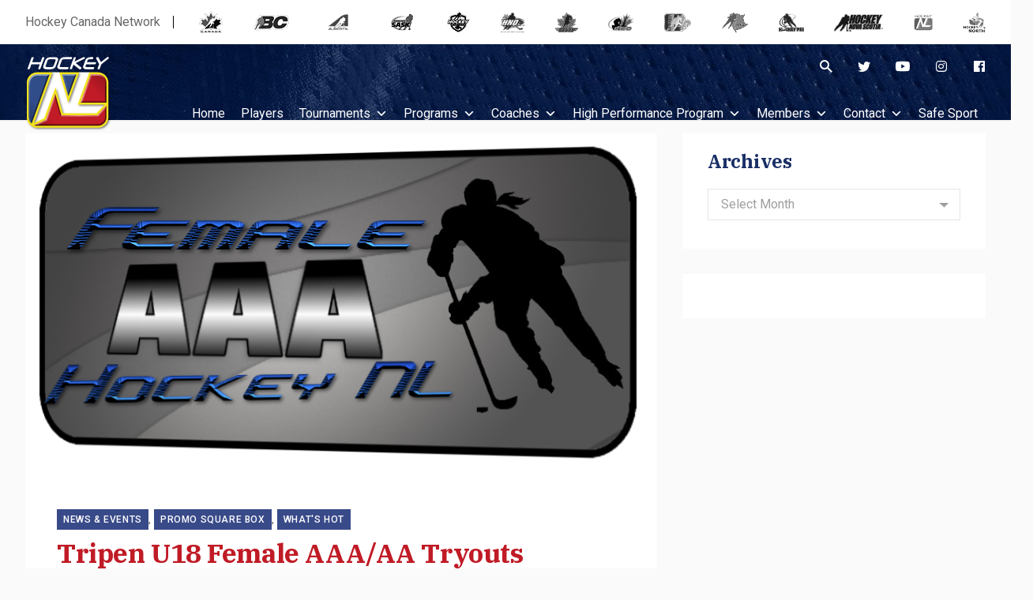

--- FILE ---
content_type: text/html; charset=UTF-8
request_url: https://hockeynl.ca/tripen-u18-female-aaa-aa-tryouts/
body_size: 99405
content:
<!doctype html>
<html lang="en-US">
	<head>
		<meta charset="UTF-8">
		<meta name="viewport" content="width=device-width, initial-scale=1">
		<link rel="profile" href="https://gmpg.org/xfn/11">
		<meta name='robots' content='index, follow, max-image-preview:large, max-snippet:-1, max-video-preview:-1' />

	<!-- This site is optimized with the Yoast SEO plugin v26.7 - https://yoast.com/wordpress/plugins/seo/ -->
	<title>Tripen U18 Female AAA/AA Tryouts - HockeyNL</title>
	<link rel="canonical" href="https://hockeynl.ca/tripen-u18-female-aaa-aa-tryouts/" />
	<meta property="og:locale" content="en_US" />
	<meta property="og:type" content="article" />
	<meta property="og:title" content="Tripen U18 Female AAA/AA Tryouts - HockeyNL" />
	<meta property="og:description" content="Tripen U18 Female AAA/AA Tryouts Eastlink Events Center, Clarenville September 9, 2023 10-12 and 1-3 &nbsp; Danny Cleary Community Center, Harbour Grace September 23, 2023 2-4 and 5-7 &nbsp; Cost is $150. Payment details to follow. If you have any questions, please contact DOP Kelly Pitts @ kellypitts@nlesd.ca Thank You" />
	<meta property="og:url" content="https://hockeynl.ca/tripen-u18-female-aaa-aa-tryouts/" />
	<meta property="og:site_name" content="HockeyNL" />
	<meta property="article:published_time" content="2023-08-29T11:40:22+00:00" />
	<meta property="og:image" content="https://hockeynl.ca/wp-content/uploads/2023/08/Female-AAA-logo.png" />
	<meta property="og:image:width" content="806" />
	<meta property="og:image:height" content="439" />
	<meta property="og:image:type" content="image/png" />
	<meta name="author" content="thobbs@hockeynl.ca" />
	<meta name="twitter:card" content="summary_large_image" />
	<meta name="twitter:label1" content="Written by" />
	<meta name="twitter:data1" content="thobbs@hockeynl.ca" />
	<meta name="twitter:label2" content="Est. reading time" />
	<meta name="twitter:data2" content="1 minute" />
	<script type="application/ld+json" class="yoast-schema-graph">{"@context":"https://schema.org","@graph":[{"@type":"Article","@id":"https://hockeynl.ca/tripen-u18-female-aaa-aa-tryouts/#article","isPartOf":{"@id":"https://hockeynl.ca/tripen-u18-female-aaa-aa-tryouts/"},"author":{"name":"thobbs@hockeynl.ca","@id":"https://hockeynl.ca/#/schema/person/124d72d659370c7234595bad7b6023e8"},"headline":"Tripen U18 Female AAA/AA Tryouts","datePublished":"2023-08-29T11:40:22+00:00","mainEntityOfPage":{"@id":"https://hockeynl.ca/tripen-u18-female-aaa-aa-tryouts/"},"wordCount":53,"image":{"@id":"https://hockeynl.ca/tripen-u18-female-aaa-aa-tryouts/#primaryimage"},"thumbnailUrl":"https://hockeynl.ca/wp-content/uploads/2023/08/Female-AAA-logo.png","articleSection":["News &amp; Events","Promo Square Box","what's hot"],"inLanguage":"en-US"},{"@type":"WebPage","@id":"https://hockeynl.ca/tripen-u18-female-aaa-aa-tryouts/","url":"https://hockeynl.ca/tripen-u18-female-aaa-aa-tryouts/","name":"Tripen U18 Female AAA/AA Tryouts - HockeyNL","isPartOf":{"@id":"https://hockeynl.ca/#website"},"primaryImageOfPage":{"@id":"https://hockeynl.ca/tripen-u18-female-aaa-aa-tryouts/#primaryimage"},"image":{"@id":"https://hockeynl.ca/tripen-u18-female-aaa-aa-tryouts/#primaryimage"},"thumbnailUrl":"https://hockeynl.ca/wp-content/uploads/2023/08/Female-AAA-logo.png","datePublished":"2023-08-29T11:40:22+00:00","author":{"@id":"https://hockeynl.ca/#/schema/person/124d72d659370c7234595bad7b6023e8"},"breadcrumb":{"@id":"https://hockeynl.ca/tripen-u18-female-aaa-aa-tryouts/#breadcrumb"},"inLanguage":"en-US","potentialAction":[{"@type":"ReadAction","target":["https://hockeynl.ca/tripen-u18-female-aaa-aa-tryouts/"]}]},{"@type":"ImageObject","inLanguage":"en-US","@id":"https://hockeynl.ca/tripen-u18-female-aaa-aa-tryouts/#primaryimage","url":"https://hockeynl.ca/wp-content/uploads/2023/08/Female-AAA-logo.png","contentUrl":"https://hockeynl.ca/wp-content/uploads/2023/08/Female-AAA-logo.png","width":806,"height":439},{"@type":"BreadcrumbList","@id":"https://hockeynl.ca/tripen-u18-female-aaa-aa-tryouts/#breadcrumb","itemListElement":[{"@type":"ListItem","position":1,"name":"Home","item":"https://hockeynl.ca/"},{"@type":"ListItem","position":2,"name":"Tripen U18 Female AAA/AA Tryouts"}]},{"@type":"WebSite","@id":"https://hockeynl.ca/#website","url":"https://hockeynl.ca/","name":"HockeyNL","description":"Official Site for Hockey in Newfoundland &amp; Labrador","potentialAction":[{"@type":"SearchAction","target":{"@type":"EntryPoint","urlTemplate":"https://hockeynl.ca/?s={search_term_string}"},"query-input":{"@type":"PropertyValueSpecification","valueRequired":true,"valueName":"search_term_string"}}],"inLanguage":"en-US"},{"@type":"Person","@id":"https://hockeynl.ca/#/schema/person/124d72d659370c7234595bad7b6023e8","name":"thobbs@hockeynl.ca","image":{"@type":"ImageObject","inLanguage":"en-US","@id":"https://hockeynl.ca/#/schema/person/image/","url":"https://secure.gravatar.com/avatar/5a30f1a4c997be0d85ae768a4038a27c6e48d50724a24b865e3ebd956e4e7d32?s=96&d=mm&r=g","contentUrl":"https://secure.gravatar.com/avatar/5a30f1a4c997be0d85ae768a4038a27c6e48d50724a24b865e3ebd956e4e7d32?s=96&d=mm&r=g","caption":"thobbs@hockeynl.ca"},"url":"https://hockeynl.ca/author/thobbshockeynl-ca/"}]}</script>
	<!-- / Yoast SEO plugin. -->


<link rel='dns-prefetch' href='//fonts.googleapis.com' />
<link href='https://fonts.gstatic.com' crossorigin rel='preconnect' />
<link rel="alternate" type="application/rss+xml" title="HockeyNL &raquo; Feed" href="https://hockeynl.ca/feed/" />
<link rel="alternate" type="text/calendar" title="HockeyNL &raquo; iCal Feed" href="https://hockeynl.ca/events/?ical=1" />
<link rel="alternate" title="oEmbed (JSON)" type="application/json+oembed" href="https://hockeynl.ca/wp-json/oembed/1.0/embed?url=https%3A%2F%2Fhockeynl.ca%2Ftripen-u18-female-aaa-aa-tryouts%2F" />
<link rel="alternate" title="oEmbed (XML)" type="text/xml+oembed" href="https://hockeynl.ca/wp-json/oembed/1.0/embed?url=https%3A%2F%2Fhockeynl.ca%2Ftripen-u18-female-aaa-aa-tryouts%2F&#038;format=xml" />
<style id='wp-img-auto-sizes-contain-inline-css' type='text/css'>
img:is([sizes=auto i],[sizes^="auto," i]){contain-intrinsic-size:3000px 1500px}
/*# sourceURL=wp-img-auto-sizes-contain-inline-css */
</style>
<style id='wp-emoji-styles-inline-css' type='text/css'>

	img.wp-smiley, img.emoji {
		display: inline !important;
		border: none !important;
		box-shadow: none !important;
		height: 1em !important;
		width: 1em !important;
		margin: 0 0.07em !important;
		vertical-align: -0.1em !important;
		background: none !important;
		padding: 0 !important;
	}
/*# sourceURL=wp-emoji-styles-inline-css */
</style>
<link rel='stylesheet' id='wp-block-library-css' href='https://hockeynl.ca/wp-includes/css/dist/block-library/style.min.css?ver=6.9' type='text/css' media='all' />
<style id='global-styles-inline-css' type='text/css'>
:root{--wp--preset--aspect-ratio--square: 1;--wp--preset--aspect-ratio--4-3: 4/3;--wp--preset--aspect-ratio--3-4: 3/4;--wp--preset--aspect-ratio--3-2: 3/2;--wp--preset--aspect-ratio--2-3: 2/3;--wp--preset--aspect-ratio--16-9: 16/9;--wp--preset--aspect-ratio--9-16: 9/16;--wp--preset--color--black: #000000;--wp--preset--color--cyan-bluish-gray: #abb8c3;--wp--preset--color--white: #ffffff;--wp--preset--color--pale-pink: #f78da7;--wp--preset--color--vivid-red: #cf2e2e;--wp--preset--color--luminous-vivid-orange: #ff6900;--wp--preset--color--luminous-vivid-amber: #fcb900;--wp--preset--color--light-green-cyan: #7bdcb5;--wp--preset--color--vivid-green-cyan: #00d084;--wp--preset--color--pale-cyan-blue: #8ed1fc;--wp--preset--color--vivid-cyan-blue: #0693e3;--wp--preset--color--vivid-purple: #9b51e0;--wp--preset--gradient--vivid-cyan-blue-to-vivid-purple: linear-gradient(135deg,rgb(6,147,227) 0%,rgb(155,81,224) 100%);--wp--preset--gradient--light-green-cyan-to-vivid-green-cyan: linear-gradient(135deg,rgb(122,220,180) 0%,rgb(0,208,130) 100%);--wp--preset--gradient--luminous-vivid-amber-to-luminous-vivid-orange: linear-gradient(135deg,rgb(252,185,0) 0%,rgb(255,105,0) 100%);--wp--preset--gradient--luminous-vivid-orange-to-vivid-red: linear-gradient(135deg,rgb(255,105,0) 0%,rgb(207,46,46) 100%);--wp--preset--gradient--very-light-gray-to-cyan-bluish-gray: linear-gradient(135deg,rgb(238,238,238) 0%,rgb(169,184,195) 100%);--wp--preset--gradient--cool-to-warm-spectrum: linear-gradient(135deg,rgb(74,234,220) 0%,rgb(151,120,209) 20%,rgb(207,42,186) 40%,rgb(238,44,130) 60%,rgb(251,105,98) 80%,rgb(254,248,76) 100%);--wp--preset--gradient--blush-light-purple: linear-gradient(135deg,rgb(255,206,236) 0%,rgb(152,150,240) 100%);--wp--preset--gradient--blush-bordeaux: linear-gradient(135deg,rgb(254,205,165) 0%,rgb(254,45,45) 50%,rgb(107,0,62) 100%);--wp--preset--gradient--luminous-dusk: linear-gradient(135deg,rgb(255,203,112) 0%,rgb(199,81,192) 50%,rgb(65,88,208) 100%);--wp--preset--gradient--pale-ocean: linear-gradient(135deg,rgb(255,245,203) 0%,rgb(182,227,212) 50%,rgb(51,167,181) 100%);--wp--preset--gradient--electric-grass: linear-gradient(135deg,rgb(202,248,128) 0%,rgb(113,206,126) 100%);--wp--preset--gradient--midnight: linear-gradient(135deg,rgb(2,3,129) 0%,rgb(40,116,252) 100%);--wp--preset--font-size--small: 13px;--wp--preset--font-size--medium: 20px;--wp--preset--font-size--large: 36px;--wp--preset--font-size--x-large: 42px;--wp--preset--font-size--xs: 12px;--wp--preset--font-size--sm: 14px;--wp--preset--font-size--base: 16px;--wp--preset--font-size--lg: 18px;--wp--preset--font-size--xl: 20px;--wp--preset--font-size--2-xl: 24px;--wp--preset--font-size--3-xl: 30px;--wp--preset--font-size--4-xl: 34px;--wp--preset--font-size--5-xl: 38px;--wp--preset--font-size--6-xl: 40px;--wp--preset--spacing--20: 0.44rem;--wp--preset--spacing--30: 0.67rem;--wp--preset--spacing--40: 1rem;--wp--preset--spacing--50: 1.5rem;--wp--preset--spacing--60: 2.25rem;--wp--preset--spacing--70: 3.38rem;--wp--preset--spacing--80: 5.06rem;--wp--preset--shadow--natural: 6px 6px 9px rgba(0, 0, 0, 0.2);--wp--preset--shadow--deep: 12px 12px 50px rgba(0, 0, 0, 0.4);--wp--preset--shadow--sharp: 6px 6px 0px rgba(0, 0, 0, 0.2);--wp--preset--shadow--outlined: 6px 6px 0px -3px rgb(255, 255, 255), 6px 6px rgb(0, 0, 0);--wp--preset--shadow--crisp: 6px 6px 0px rgb(0, 0, 0);}:where(.is-layout-flex){gap: 0.5em;}:where(.is-layout-grid){gap: 0.5em;}body .is-layout-flex{display: flex;}.is-layout-flex{flex-wrap: wrap;align-items: center;}.is-layout-flex > :is(*, div){margin: 0;}body .is-layout-grid{display: grid;}.is-layout-grid > :is(*, div){margin: 0;}:where(.wp-block-columns.is-layout-flex){gap: 2em;}:where(.wp-block-columns.is-layout-grid){gap: 2em;}:where(.wp-block-post-template.is-layout-flex){gap: 1.25em;}:where(.wp-block-post-template.is-layout-grid){gap: 1.25em;}.has-black-color{color: var(--wp--preset--color--black) !important;}.has-cyan-bluish-gray-color{color: var(--wp--preset--color--cyan-bluish-gray) !important;}.has-white-color{color: var(--wp--preset--color--white) !important;}.has-pale-pink-color{color: var(--wp--preset--color--pale-pink) !important;}.has-vivid-red-color{color: var(--wp--preset--color--vivid-red) !important;}.has-luminous-vivid-orange-color{color: var(--wp--preset--color--luminous-vivid-orange) !important;}.has-luminous-vivid-amber-color{color: var(--wp--preset--color--luminous-vivid-amber) !important;}.has-light-green-cyan-color{color: var(--wp--preset--color--light-green-cyan) !important;}.has-vivid-green-cyan-color{color: var(--wp--preset--color--vivid-green-cyan) !important;}.has-pale-cyan-blue-color{color: var(--wp--preset--color--pale-cyan-blue) !important;}.has-vivid-cyan-blue-color{color: var(--wp--preset--color--vivid-cyan-blue) !important;}.has-vivid-purple-color{color: var(--wp--preset--color--vivid-purple) !important;}.has-black-background-color{background-color: var(--wp--preset--color--black) !important;}.has-cyan-bluish-gray-background-color{background-color: var(--wp--preset--color--cyan-bluish-gray) !important;}.has-white-background-color{background-color: var(--wp--preset--color--white) !important;}.has-pale-pink-background-color{background-color: var(--wp--preset--color--pale-pink) !important;}.has-vivid-red-background-color{background-color: var(--wp--preset--color--vivid-red) !important;}.has-luminous-vivid-orange-background-color{background-color: var(--wp--preset--color--luminous-vivid-orange) !important;}.has-luminous-vivid-amber-background-color{background-color: var(--wp--preset--color--luminous-vivid-amber) !important;}.has-light-green-cyan-background-color{background-color: var(--wp--preset--color--light-green-cyan) !important;}.has-vivid-green-cyan-background-color{background-color: var(--wp--preset--color--vivid-green-cyan) !important;}.has-pale-cyan-blue-background-color{background-color: var(--wp--preset--color--pale-cyan-blue) !important;}.has-vivid-cyan-blue-background-color{background-color: var(--wp--preset--color--vivid-cyan-blue) !important;}.has-vivid-purple-background-color{background-color: var(--wp--preset--color--vivid-purple) !important;}.has-black-border-color{border-color: var(--wp--preset--color--black) !important;}.has-cyan-bluish-gray-border-color{border-color: var(--wp--preset--color--cyan-bluish-gray) !important;}.has-white-border-color{border-color: var(--wp--preset--color--white) !important;}.has-pale-pink-border-color{border-color: var(--wp--preset--color--pale-pink) !important;}.has-vivid-red-border-color{border-color: var(--wp--preset--color--vivid-red) !important;}.has-luminous-vivid-orange-border-color{border-color: var(--wp--preset--color--luminous-vivid-orange) !important;}.has-luminous-vivid-amber-border-color{border-color: var(--wp--preset--color--luminous-vivid-amber) !important;}.has-light-green-cyan-border-color{border-color: var(--wp--preset--color--light-green-cyan) !important;}.has-vivid-green-cyan-border-color{border-color: var(--wp--preset--color--vivid-green-cyan) !important;}.has-pale-cyan-blue-border-color{border-color: var(--wp--preset--color--pale-cyan-blue) !important;}.has-vivid-cyan-blue-border-color{border-color: var(--wp--preset--color--vivid-cyan-blue) !important;}.has-vivid-purple-border-color{border-color: var(--wp--preset--color--vivid-purple) !important;}.has-vivid-cyan-blue-to-vivid-purple-gradient-background{background: var(--wp--preset--gradient--vivid-cyan-blue-to-vivid-purple) !important;}.has-light-green-cyan-to-vivid-green-cyan-gradient-background{background: var(--wp--preset--gradient--light-green-cyan-to-vivid-green-cyan) !important;}.has-luminous-vivid-amber-to-luminous-vivid-orange-gradient-background{background: var(--wp--preset--gradient--luminous-vivid-amber-to-luminous-vivid-orange) !important;}.has-luminous-vivid-orange-to-vivid-red-gradient-background{background: var(--wp--preset--gradient--luminous-vivid-orange-to-vivid-red) !important;}.has-very-light-gray-to-cyan-bluish-gray-gradient-background{background: var(--wp--preset--gradient--very-light-gray-to-cyan-bluish-gray) !important;}.has-cool-to-warm-spectrum-gradient-background{background: var(--wp--preset--gradient--cool-to-warm-spectrum) !important;}.has-blush-light-purple-gradient-background{background: var(--wp--preset--gradient--blush-light-purple) !important;}.has-blush-bordeaux-gradient-background{background: var(--wp--preset--gradient--blush-bordeaux) !important;}.has-luminous-dusk-gradient-background{background: var(--wp--preset--gradient--luminous-dusk) !important;}.has-pale-ocean-gradient-background{background: var(--wp--preset--gradient--pale-ocean) !important;}.has-electric-grass-gradient-background{background: var(--wp--preset--gradient--electric-grass) !important;}.has-midnight-gradient-background{background: var(--wp--preset--gradient--midnight) !important;}.has-small-font-size{font-size: var(--wp--preset--font-size--small) !important;}.has-medium-font-size{font-size: var(--wp--preset--font-size--medium) !important;}.has-large-font-size{font-size: var(--wp--preset--font-size--large) !important;}.has-x-large-font-size{font-size: var(--wp--preset--font-size--x-large) !important;}
/*# sourceURL=global-styles-inline-css */
</style>

<style id='classic-theme-styles-inline-css' type='text/css'>
/*! This file is auto-generated */
.wp-block-button__link{color:#fff;background-color:#32373c;border-radius:9999px;box-shadow:none;text-decoration:none;padding:calc(.667em + 2px) calc(1.333em + 2px);font-size:1.125em}.wp-block-file__button{background:#32373c;color:#fff;text-decoration:none}
/*# sourceURL=/wp-includes/css/classic-themes.min.css */
</style>
<link rel='stylesheet' id='widgetopts-styles-css' href='https://hockeynl.ca/wp-content/plugins/widget-options/assets/css/widget-options.css?ver=4.1.3' type='text/css' media='all' />
<link rel='stylesheet' id='megamenu-css' href='https://hockeynl.ca/wp-content/uploads/maxmegamenu/style.css?ver=a921d2' type='text/css' media='all' />
<link rel='stylesheet' id='dashicons-css' href='https://hockeynl.ca/wp-includes/css/dashicons.min.css?ver=6.9' type='text/css' media='all' />
<link rel='stylesheet' id='stein-fonts-css' href='https://fonts.googleapis.com/css?family=IBM+Plex+Serif%3A400%2C400i%2C500%2C500i%2C600%2C600i%2C700%2C700i%7CRoboto%3A400%2C400i%2C500%2C500i%2C700%2C700i&#038;display=swap&#038;subset=latin-ext&#038;ver=1.4.2' type='text/css' media='all' />
<link rel='stylesheet' id='stein-vendor-css' href='https://hockeynl.ca/wp-content/themes/stein/assets/css/vendor.css?ver=1577551821' type='text/css' media='all' />
<link rel='stylesheet' id='stein-style-css' href='https://hockeynl.ca/wp-content/themes/stein/assets/css/stein.css?ver=1581521726' type='text/css' media='all' />
<link rel='stylesheet' id='stein-css' href='https://hockeynl.ca/wp-content/themes/stein/style.css?ver=1.4.2' type='text/css' media='all' />
<link rel='stylesheet' id='newsletter-css' href='https://hockeynl.ca/wp-content/plugins/newsletter/style.css?ver=9.1.1' type='text/css' media='all' />
<link rel='stylesheet' id='tablepress-default-css' href='https://hockeynl.ca/wp-content/plugins/tablepress/css/build/default.css?ver=3.2.6' type='text/css' media='all' />
<link rel='stylesheet' id='bsf-Defaults-css' href='https://hockeynl.ca/wp-content/uploads/smile_fonts/Defaults/Defaults.css?ver=3.21.2' type='text/css' media='all' />
<script type="text/javascript" src="https://hockeynl.ca/wp-includes/js/jquery/jquery.min.js?ver=3.7.1" id="jquery-core-js"></script>
<script type="text/javascript" src="https://hockeynl.ca/wp-includes/js/jquery/jquery-migrate.min.js?ver=3.4.1" id="jquery-migrate-js"></script>
<script></script><link rel="https://api.w.org/" href="https://hockeynl.ca/wp-json/" /><link rel="alternate" title="JSON" type="application/json" href="https://hockeynl.ca/wp-json/wp/v2/posts/10622" /><link rel="EditURI" type="application/rsd+xml" title="RSD" href="https://hockeynl.ca/xmlrpc.php?rsd" />
<meta name="generator" content="WordPress 6.9" />
<link rel='shortlink' href='https://hockeynl.ca/?p=10622' />
<meta name="tec-api-version" content="v1"><meta name="tec-api-origin" content="https://hockeynl.ca"><link rel="alternate" href="https://hockeynl.ca/wp-json/tribe/events/v1/" /><meta name="generator" content="Powered by WPBakery Page Builder - drag and drop page builder for WordPress."/>
<link rel="icon" href="https://hockeynl.ca/wp-content/uploads/2020/01/cropped-favicon-1-32x32.png" sizes="32x32" />
<link rel="icon" href="https://hockeynl.ca/wp-content/uploads/2020/01/cropped-favicon-1-192x192.png" sizes="192x192" />
<link rel="apple-touch-icon" href="https://hockeynl.ca/wp-content/uploads/2020/01/cropped-favicon-1-180x180.png" />
<meta name="msapplication-TileImage" content="https://hockeynl.ca/wp-content/uploads/2020/01/cropped-favicon-1-270x270.png" />
<noscript><style> .wpb_animate_when_almost_visible { opacity: 1; }</style></noscript><style type="text/css">/** Mega Menu CSS: fs **/</style>
		<!-- Google Tag Manager -->
		<script>(function(w,d,s,l,i){w[l]=w[l]||[];w[l].push({'gtm.start':
		new Date().getTime(),event:'gtm.js'});var f=d.getElementsByTagName(s)[0],
		j=d.createElement(s),dl=l!='dataLayer'?'&l='+l:'';j.async=true;j.src=
		'https://www.googletagmanager.com/gtm.js?id='+i+dl;f.parentNode.insertBefore(j,f);
		})(window,document,'script','dataLayer','GTM-WSJG7FH');</script>
		<!-- End Google Tag Manager -->
	</head>

	<body id="hnl" class="wp-singular post-template-default single single-post postid-10622 single-format-standard wp-embed-responsive wp-theme-stein tribe-no-js mega-menu-header has-sidebar has-sidebar-right mode-light tw-h-full wpb-js-composer js-comp-ver-8.7.2 vc_responsive" itemtype="http://schema.org/WebPage">
		<!-- Google Tag Manager (noscript) -->
		<noscript><iframe src="https://www.googletagmanager.com/ns.html?id=GTM-WSJG7FH" height="0" width="0" style="display:none;visibility:hidden"></iframe></noscript>
		<!-- End Google Tag Manager (noscript) -->
		<div id="site" class="site tw-flex tw-flex-col tw-h-full tw-relative tw-transition-200">
			<header id="site-header" class="site-header tw-text-strong tw-relative tw-z-30 tw-w-full">
				<div class="site-header-desktop">
					
<div class="topbar tw-relative has-mode mode-light tw-hidden md_tw-block">
	<div class="tw-container tw-h-full">
		<div class="tw-h-full tw-flex tw-flex-wrap tw-items-center">
						
			<div id="hcnbanner" class="tw-w-full tw-flex tw-items-center">
                <span>Hockey Canada Network</span>
                <div class="icon-container tw-flex tw-flex-auto tw-justify-between tw-items-center">
	                <a href="http://www.hockeycanada.ca" target="_blank">
	                    <img border="0" alt="Hockey Canada" title="Hockey Canada" src="http://cdn.agilitycms.com/hockey-canada/Template-Assets/Network-Header/canada.png" onmouseover="this.src='http://cdn.agilitycms.com/hockey-canada/Template-Assets/Network-Header/canada-colour.png'" onmouseout="this.src='http://cdn.agilitycms.com/hockey-canada/Template-Assets/Network-Header/canada.png'">
	                </a>
	                <a href="http://www.bchockey.net/" target="_blank">
	                    <img border="0" alt="B.C. Hockey" title="B.C. Hockey" src="http://cdn.agilitycms.com/hockey-canada/Template-Assets/Network-Header/bc.png" onmouseover="this.src='http://cdn.agilitycms.com/hockey-canada/Template-Assets/Network-Header/bc-colour.png'" onmouseout="this.src='http://cdn.agilitycms.com/hockey-canada/Template-Assets/Network-Header/bc.png'">
	                </a>
	                <a href="http://www.hockeyalberta.ca/" target="_blank">
	                    <img border="0" alt="Hockey Alberta" title="Hockey Alberta" src="http://cdn.agilitycms.com/hockey-canada/Template-Assets/Network-Header/alberta.png" onmouseover="this.src='http://cdn.agilitycms.com/hockey-canada/Template-Assets/Network-Header/alberta-colour.png'" onmouseout="this.src='http://cdn.agilitycms.com/hockey-canada/Template-Assets/Network-Header/alberta.png'">
	                </a>
	                <a href="http://www.sha.sk.ca/" target="_blank">
	                    <img border="0" alt="Saskatchewan Hockey Association" title="Saskatchewan Hockey Association" src="http://cdn.agilitycms.com/hockey-canada/Template-Assets/Network-Header/sask.png" onmouseover="this.src='http://cdn.agilitycms.com/hockey-canada/Template-Assets/Network-Header/sask-colour.png'" onmouseout="this.src='http://cdn.agilitycms.com/hockey-canada/Template-Assets/Network-Header/sask.png'">
	                </a>
	                <a href="http://www.hockeymanitoba.ca/" target="_blank">
	                    <img border="0" alt="Hockey Manitoba" title="Hockey Manitoba" src="http://cdn.agilitycms.com/hockey-canada/Template-Assets/Network-Header/manitoba.png" onmouseover="this.src='http://cdn.agilitycms.com/hockey-canada/Template-Assets/Network-Header/manitoba-colour.png'" onmouseout="this.src='http://cdn.agilitycms.com/hockey-canada/Template-Assets/Network-Header/manitoba.png'">
	                </a>
	                <a href="http://www.hockeyhno.com/" target="_blank">
	                    <img border="0" alt="Hockey Northwest Ontario" title="Hockey Northwest Ontario" src="http://cdn.agilitycms.com/hockey-canada/Template-Assets/Network-Header/hno.png" onmouseover="this.src='http://cdn.agilitycms.com/hockey-canada/Template-Assets/Network-Header/hno-colour.png'" onmouseout="this.src='http://cdn.agilitycms.com/hockey-canada/Template-Assets/Network-Header/hno.png'">
	                </a>
	                <a href="http://www.ohf.on.ca/" target="_blank">
	                    <img border="0" alt="Ontario Hockey Federation" title="Ontario Hockey Federation" src="http://cdn.agilitycms.com/hockey-canada/Template-Assets/Network-Header/ontario.png" onmouseover="this.src='http://cdn.agilitycms.com/hockey-canada/Template-Assets/Network-Header/ontario-colour.png'" onmouseout="this.src='http://cdn.agilitycms.com/hockey-canada/Template-Assets/Network-Header/ontario.png'">
	                </a>
	                <a href="http://www.hockeyeasternontario.ca/" target="_blank">
	                    <img border="0" alt="Hockey Eastern Ontario" title="Hockey Eastern Ontario" src="http://cdn.agilitycms.com/hockey-canada/Template-Assets/Network-Header/eastern-ontario.png" onmouseover="this.src='http://cdn.agilitycms.com/hockey-canada/Template-Assets/Network-Header/eastern-ontario-colour.png'" onmouseout="this.src='http://cdn.agilitycms.com/hockey-canada/Template-Assets/Network-Header/eastern-ontario.png'">
	                </a>
	                <a href="http://www.hockey.qc.ca/" target="_blank">
	                    <img border="0" alt="Hockey Quebec" title="Hockey Quebec" src="http://cdn.agilitycms.com/hockey-canada/Template-Assets/Network-Header/hq.png" onmouseover="this.src='http://cdn.agilitycms.com/hockey-canada/Template-Assets/Network-Header/hq-colour.png'" onmouseout="this.src='http://cdn.agilitycms.com/hockey-canada/Template-Assets/Network-Header/hq.png'">
	                </a>
	                <a href="http://www.hnb.ca/" target="_blank">
	                    <img border="0" alt="Hockey New Brunswick" title="Hockey New Brunswick" src="http://cdn.agilitycms.com/hockey-canada/Template-Assets/Network-Header/newbrunswick.png" onmouseover="this.src='http://cdn.agilitycms.com/hockey-canada/Template-Assets/Network-Header/newbrunswick-colour.png'" onmouseout="this.src='http://cdn.agilitycms.com/hockey-canada/Template-Assets/Network-Header/newbrunswick.png'">
	                </a>
	                <a href="http://hockeypei.com/" target="_blank">
	                    <img border="0" alt="Hockey P.E.I." title="Hockey P.E.I." src="http://cdn.agilitycms.com/hockey-canada/Template-Assets/Network-Header/pei.png" onmouseover="this.src='http://cdn.agilitycms.com/hockey-canada/Template-Assets/Network-Header/pei-colour.png'" onmouseout="this.src='http://cdn.agilitycms.com/hockey-canada/Template-Assets/Network-Header/pei.png'">
	                </a>
	                <a href="http://www.hockeynovascotia.ca/" target="_blank">
	                    <img border="0" alt="Hockey Nova Scotia" title="Hockey Nova Scotia" src="http://cdn.agilitycms.com/hockey-canada/Template-Assets/Network-Header/novascotia.png" onmouseover="this.src='http://cdn.agilitycms.com/hockey-canada/Template-Assets/Network-Header/novascotia-colour.png'" onmouseout="this.src='http://cdn.agilitycms.com/hockey-canada/Template-Assets/Network-Header/novascotia.png'">
	                </a>
	                <a href="http://www.hockeynl.ca/" target="_blank">
	                    <img border="0" alt="Hockey Newfoundland" title="Hockey Newfoundland" src="http://cdn.agilitycms.com/hockey-canada/Template-Assets/Network-Header/nl.png" onmouseover="this.src='http://cdn.agilitycms.com/hockey-canada/Template-Assets/Network-Header/nl-colour.png'" onmouseout="this.src='http://cdn.agilitycms.com/hockey-canada/Template-Assets/Network-Header/nl.png'">
	                </a>
	                <a href="http://www.hockeynorth.ca/" target="_blank">
	                    <img border="0" alt="Hockey North" title="Hockey North" src="http://cdn.agilitycms.com/hockey-canada/Template-Assets/Network-Header/north.png" onmouseover="this.src='http://cdn.agilitycms.com/hockey-canada/Template-Assets/Network-Header/north-colour.png'" onmouseout="this.src='http://cdn.agilitycms.com/hockey-canada/Template-Assets/Network-Header/north.png'">
	                </a>
                </div>
            </div>
		</div>
	</div>
</div>

<div class="header header-style-1 tw-w-full header-sticky has-mode mode-dark">
	<div class="tw-container tw-h-full">
		<div class="tw-h-full tw-flex tw-flex-wrap tw-items-start tw--mx-4 tw-relative">
			<div class="col-logo tw-px-4">
				<div class="site-branding">
					<a class="site-logo tw-inline-block" href="https://hockeynl.ca/"><img class="tw-inline tw-object-contain" src="https://hockeynl.ca/wp-content/uploads/2019/12/logo.png" alt="HockeyNL"></a>				</div>
			</div>

			<div class="col-nav tw-flex-1 tw-px-4 tw-h-full">
				<div class="tw-text-right tw-h-10">
					<nav class="topbar-social tw-ml-auto tw-h-full tw-flex tw-justify-end tw-items-end tw-flex-no-wrap">
						<button class="tw-text-strong hover_tw-text-accent focus_tw-outline-none" data-toggle="search"><i class="si si-search"></i></button>
										
											<ul class="social tw-list-reset tw-flex tw--mx-4 tw-justify-end tw-items-end">
															<li class="tw-flex tw-items-center tw-px-4">
									<a href="https://twitter.com" target="_blank" title="Twitter" class="tw-block tw-text-strong hover_tw-no-underline">
										<i class="si si-twitter"></i>
									</a>
								</li>
															<li class="tw-flex tw-items-center tw-px-4">
									<a href="https://www.youtube.com/user/Hkynl" target="_blank" title="YouTube" class="tw-block tw-text-strong hover_tw-no-underline">
										<i class="si si-youtube"></i>
									</a>
								</li>
															<li class="tw-flex tw-items-center tw-px-4">
									<a href="https://www.instagram.com/hockeynl1935/" target="_blank" title="Instagram" class="tw-block tw-text-strong hover_tw-no-underline">
										<i class="si si-instagram"></i>
									</a>
								</li>
															<li class="tw-flex tw-items-center tw-px-4">
									<a href="https://www.facebook.com/profile.php?id=61556478573469" target="_blank" title="Facebook" class="tw-block tw-text-strong hover_tw-no-underline">
										<i class="si si-facebook"></i>
									</a>
								</li>
													</ul>
										</nav>
				</div>
				
				<div id="mega-menu-wrap-header" class="mega-menu-wrap"><div class="mega-menu-toggle"><div class="mega-toggle-blocks-left"></div><div class="mega-toggle-blocks-center"></div><div class="mega-toggle-blocks-right"><div class='mega-toggle-block mega-menu-toggle-block mega-toggle-block-1' id='mega-toggle-block-1' tabindex='0'><span class='mega-toggle-label' role='button' aria-expanded='false'><span class='mega-toggle-label-closed'>MENU</span><span class='mega-toggle-label-open'>MENU</span></span></div></div></div><ul id="mega-menu-header" class="mega-menu max-mega-menu mega-menu-horizontal mega-no-js" data-event="hover_intent" data-effect="fade_up" data-effect-speed="200" data-effect-mobile="disabled" data-effect-speed-mobile="0" data-mobile-force-width="false" data-second-click="go" data-document-click="collapse" data-vertical-behaviour="accordion" data-breakpoint="900" data-unbind="true" data-mobile-state="collapse_all" data-mobile-direction="vertical" data-hover-intent-timeout="300" data-hover-intent-interval="100"><li class="mega-menu-item mega-menu-item-type-post_type mega-menu-item-object-page mega-menu-item-home mega-align-bottom-left mega-menu-flyout mega-menu-item-590" id="mega-menu-item-590"><a class="mega-menu-link" href="https://hockeynl.ca/" tabindex="0">Home</a></li><li class="mega-menu-item mega-menu-item-type-post_type mega-menu-item-object-page mega-menu-item-has-children mega-menu-megamenu mega-menu-grid mega-align-bottom-left mega-menu-grid mega-hide-arrow mega-disable-link mega-menu-item-27" id="mega-menu-item-27"><a class="mega-menu-link" tabindex="0" aria-expanded="false" role="button">Players<span class="mega-indicator" aria-hidden="true"></span></a>
<ul class="mega-sub-menu" role='presentation'>
<li class="mega-menu-row" id="mega-menu-27-0">
	<ul class="mega-sub-menu" style='--columns:12' role='presentation'>
<li class="mega-menu-column mega-menu-columns-3-of-12" style="--columns:12; --span:3" id="mega-menu-27-0-0">
		<ul class="mega-sub-menu">
<li class="mega-menu-item mega-menu-item-type-post_type mega-menu-item-object-page mega-menu-item-has-children mega-hide-arrow mega-disable-link mega-menu-item-505" id="mega-menu-item-505"><a class="mega-menu-link" tabindex="0">Minor<span class="mega-indicator" aria-hidden="true"></span></a>
			<ul class="mega-sub-menu">
<li class="mega-menu-item mega-menu-item-type-post_type mega-menu-item-object-page mega-menu-item-2290" id="mega-menu-item-2290"><a class="mega-menu-link" href="https://hockeynl.ca/players/minor/age-specific-player-development/">Age Specific Player Development</a></li><li class="mega-menu-item mega-menu-item-type-post_type mega-menu-item-object-page mega-menu-item-5480" id="mega-menu-item-5480"><a class="mega-menu-link" href="https://hockeynl.ca/players/minor/minor-hockey-automatic-minimum-suspension-guidelines/">Minor Hockey Automatic Minimum Suspension Guidelines</a></li><li class="mega-menu-item mega-menu-item-type-post_type mega-menu-item-object-page mega-menu-item-2318" id="mega-menu-item-2318"><a class="mega-menu-link" href="https://hockeynl.ca/players/minor/u7-hockey-guidelines/">Under 7 Hockey &#038; Guidelines</a></li><li class="mega-menu-item mega-menu-item-type-post_type mega-menu-item-object-page mega-menu-item-2317" id="mega-menu-item-2317"><a class="mega-menu-link" href="https://hockeynl.ca/players/minor/u9-hockey-guidelines/">Under 9 Hockey &#038; Guidelines</a></li><li class="mega-menu-item mega-menu-item-type-post_type mega-menu-item-object-page mega-menu-item-5312" id="mega-menu-item-5312"><a class="mega-menu-link" href="https://hockeynl.ca/players/minor/under-11-pathway/">Under 11 Pathway</a></li><li class="mega-menu-item mega-menu-item-type-post_type mega-menu-item-object-page mega-menu-item-10324" id="mega-menu-item-10324"><a class="mega-menu-link" href="https://hockeynl.ca/under-13-pathway/">Under 13 Pathway</a></li><li class="mega-menu-item mega-menu-item-type-post_type mega-menu-item-object-page mega-menu-item-10323" id="mega-menu-item-10323"><a class="mega-menu-link" href="https://hockeynl.ca/under-15-pathway/">Under 15 Pathway</a></li><li class="mega-menu-item mega-menu-item-type-post_type mega-menu-item-object-page mega-menu-item-7498" id="mega-menu-item-7498"><a class="mega-menu-link" href="https://hockeynl.ca/player-evaluation-selection/">Player Evaluation/ Selection</a></li><li class="mega-menu-item mega-menu-item-type-custom mega-menu-item-object-custom mega-menu-item-2792" id="mega-menu-item-2792"><a target="_blank" class="mega-menu-link" href="http://www.hnlprovincials.ca/">Hockey NL Provincial Championships</a></li><li class="mega-menu-item mega-menu-item-type-custom mega-menu-item-object-custom mega-menu-item-7380" id="mega-menu-item-7380"><a class="mega-menu-link" href="http://www.atlanticaaahockey.ca">AAA Atlantics</a></li>			</ul>
</li>		</ul>
</li><li class="mega-menu-column mega-menu-columns-3-of-12" style="--columns:12; --span:3" id="mega-menu-27-0-1">
		<ul class="mega-sub-menu">
<li class="mega-menu-item mega-menu-item-type-post_type mega-menu-item-object-page mega-menu-item-has-children mega-hide-arrow mega-disable-link mega-menu-item-503" id="mega-menu-item-503"><a class="mega-menu-link" tabindex="0">Female<span class="mega-indicator" aria-hidden="true"></span></a>
			<ul class="mega-sub-menu">
<li class="mega-menu-item mega-menu-item-type-post_type mega-menu-item-object-page mega-menu-item-2881" id="mega-menu-item-2881"><a class="mega-menu-link" href="https://hockeynl.ca/players/female/esso-fun-day/">Esso Fun Day</a></li><li class="mega-menu-item mega-menu-item-type-post_type mega-menu-item-object-page mega-menu-item-5484" id="mega-menu-item-5484"><a class="mega-menu-link" href="https://hockeynl.ca/players/female/female-hockey-automatic-minimum-suspension-guidelines/">Female Hockey Automatic Minimum Suspension Guidelines</a></li><li class="mega-menu-item mega-menu-item-type-custom mega-menu-item-object-custom mega-menu-item-2793" id="mega-menu-item-2793"><a target="_blank" class="mega-menu-link" href="http://femalehockeynl.ca/">Female Hockey in NL</a></li>			</ul>
</li>		</ul>
</li><li class="mega-menu-column mega-menu-columns-3-of-12" style="--columns:12; --span:3" id="mega-menu-27-0-2">
		<ul class="mega-sub-menu">
<li class="mega-menu-item mega-menu-item-type-custom mega-menu-item-object-custom mega-menu-item-has-children mega-hide-arrow mega-disable-link mega-menu-item-2965" id="mega-menu-item-2965"><a class="mega-menu-link" tabindex="0">Junior<span class="mega-indicator" aria-hidden="true"></span></a>
			<ul class="mega-sub-menu">
<li class="mega-menu-item mega-menu-item-type-post_type mega-menu-item-object-page mega-menu-item-5492" id="mega-menu-item-5492"><a class="mega-menu-link" href="https://hockeynl.ca/players/junior/junior-hockey-automatic-minimum-suspension-guidelines/">Junior Hockey Automatic Minimum Suspension Guidelines</a></li><li class="mega-menu-item mega-menu-item-type-post_type mega-menu-item-object-page mega-menu-item-2993" id="mega-menu-item-2993"><a class="mega-menu-link" href="https://hockeynl.ca/players/junior/veitch-memorial-trophy/">Veitch Memorial Trophy</a></li>			</ul>
</li>		</ul>
</li><li class="mega-menu-column mega-menu-columns-3-of-12" style="--columns:12; --span:3" id="mega-menu-27-0-3">
		<ul class="mega-sub-menu">
<li class="mega-menu-item mega-menu-item-type-post_type mega-menu-item-object-page mega-menu-item-has-children mega-hide-arrow mega-disable-link mega-menu-item-2964" id="mega-menu-item-2964"><a class="mega-menu-link" tabindex="0">Senior<span class="mega-indicator" aria-hidden="true"></span></a>
			<ul class="mega-sub-menu">
<li class="mega-menu-item mega-menu-item-type-post_type mega-menu-item-object-page mega-menu-item-3046" id="mega-menu-item-3046"><a class="mega-menu-link" href="https://hockeynl.ca/players/senior/adult-recreation-hockey/">Adult Recreation Hockey</a></li><li class="mega-menu-item mega-menu-item-type-post_type mega-menu-item-object-page mega-menu-item-3047" id="mega-menu-item-3047"><a class="mega-menu-link" href="https://hockeynl.ca/players/senior/herder-memorial-trophy/">Herder Memorial Trophy</a></li><li class="mega-menu-item mega-menu-item-type-post_type mega-menu-item-object-page mega-menu-item-5491" id="mega-menu-item-5491"><a class="mega-menu-link" href="https://hockeynl.ca/players/senior/senior-hockey-automatic-minimum-suspension-guidelines/">Senior Hockey Automatic Minimum Suspension Guidelines</a></li>			</ul>
</li>		</ul>
</li>	</ul>
</li></ul>
</li><li class="mega-menu-item mega-menu-item-type-post_type mega-menu-item-object-page mega-menu-item-has-children mega-align-bottom-left mega-menu-flyout mega-menu-item-26" id="mega-menu-item-26"><a class="mega-menu-link" href="https://hockeynl.ca/tournaments/" aria-expanded="false" tabindex="0">Tournaments<span class="mega-indicator" aria-hidden="true"></span></a>
<ul class="mega-sub-menu">
<li class="mega-menu-item mega-menu-item-type-post_type mega-menu-item-object-page mega-menu-item-626" id="mega-menu-item-626"><a class="mega-menu-link" href="https://hockeynl.ca/tournaments/grading-reports/">Grading Reports</a></li></ul>
</li><li class="mega-menu-item mega-menu-item-type-post_type mega-menu-item-object-page mega-menu-item-has-children mega-align-bottom-left mega-menu-flyout mega-menu-item-2966" id="mega-menu-item-2966"><a class="mega-menu-link" href="https://hockeynl.ca/programs/" aria-expanded="false" tabindex="0">Programs<span class="mega-indicator" aria-hidden="true"></span></a>
<ul class="mega-sub-menu">
<li class="mega-menu-item mega-menu-item-type-post_type mega-menu-item-object-page mega-menu-item-8458" id="mega-menu-item-8458"><a class="mega-menu-link" href="https://hockeynl.ca/the-coaches-site/">The Coaches Site</a></li><li class="mega-menu-item mega-menu-item-type-post_type mega-menu-item-object-page mega-menu-item-has-children mega-menu-item-2984" id="mega-menu-item-2984"><a class="mega-menu-link" href="https://hockeynl.ca/programs/hall-of-fame/" aria-expanded="false">Hall of Fame<span class="mega-indicator" aria-hidden="true"></span></a>
	<ul class="mega-sub-menu">
<li class="mega-menu-item mega-menu-item-type-post_type mega-menu-item-object-page mega-menu-item-2988" id="mega-menu-item-2988"><a class="mega-menu-link" href="https://hockeynl.ca/programs/hall-of-fame/introduction/">Introduction</a></li><li class="mega-menu-item mega-menu-item-type-post_type mega-menu-item-object-page mega-menu-item-2990" id="mega-menu-item-2990"><a class="mega-menu-link" href="https://hockeynl.ca/programs/hall-of-fame/inductees/">Inductees</a></li><li class="mega-menu-item mega-menu-item-type-post_type mega-menu-item-object-page mega-menu-item-2985" id="mega-menu-item-2985"><a class="mega-menu-link" href="https://hockeynl.ca/programs/hall-of-fame/history/">History</a></li><li class="mega-menu-item mega-menu-item-type-post_type mega-menu-item-object-page mega-menu-item-2991" id="mega-menu-item-2991"><a class="mega-menu-link" href="https://hockeynl.ca/programs/hall-of-fame/naha-nlha/">naha-nlha</a></li><li class="mega-menu-item mega-menu-item-type-post_type mega-menu-item-object-page mega-menu-item-2992" id="mega-menu-item-2992"><a class="mega-menu-link" href="https://hockeynl.ca/programs/hall-of-fame/national-involvement/">National Involvement</a></li><li class="mega-menu-item mega-menu-item-type-post_type mega-menu-item-object-page mega-menu-item-2995" id="mega-menu-item-2995"><a class="mega-menu-link" href="https://hockeynl.ca/programs/hall-of-fame/officials/">Officials</a></li>	</ul>
</li><li class="mega-menu-item mega-menu-item-type-post_type mega-menu-item-object-page mega-menu-item-2997" id="mega-menu-item-2997"><a class="mega-menu-link" href="https://hockeynl.ca/clinics/coach-of-the-month/">Coach of the Month</a></li><li class="mega-menu-item mega-menu-item-type-taxonomy mega-menu-item-object-category mega-menu-item-5727" id="mega-menu-item-5727"><a class="mega-menu-link" href="https://hockeynl.ca/category/official-of-the-month/">Official of the Month</a></li><li class="mega-menu-item mega-menu-item-type-post_type mega-menu-item-object-page mega-menu-item-5301" id="mega-menu-item-5301"><a class="mega-menu-link" href="https://hockeynl.ca/programs/officials-2/">Officials</a></li><li class="mega-menu-item mega-menu-item-type-post_type mega-menu-item-object-page mega-menu-item-has-children mega-menu-item-3077" id="mega-menu-item-3077"><a class="mega-menu-link" href="https://hockeynl.ca/programs/medical-2/" aria-expanded="false">Medical<span class="mega-indicator" aria-hidden="true"></span></a>
	<ul class="mega-sub-menu">
<li class="mega-menu-item mega-menu-item-type-post_type mega-menu-item-object-page mega-menu-item-2319" id="mega-menu-item-2319"><a class="mega-menu-link" href="https://hockeynl.ca/players/minor/healthy-eating/">Healthy Eating</a></li>	</ul>
</li><li class="mega-menu-item mega-menu-item-type-post_type mega-menu-item-object-page mega-menu-item-5616" id="mega-menu-item-5616"><a class="mega-menu-link" href="https://hockeynl.ca/programs/insurance/">Insurance</a></li></ul>
</li><li class="mega-menu-item mega-menu-item-type-post_type mega-menu-item-object-page mega-menu-item-has-children mega-align-bottom-left mega-menu-flyout mega-menu-item-2967" id="mega-menu-item-2967"><a class="mega-menu-link" href="https://hockeynl.ca/clinics/" aria-expanded="false" tabindex="0">Coaches<span class="mega-indicator" aria-hidden="true"></span></a>
<ul class="mega-sub-menu">
<li class="mega-menu-item mega-menu-item-type-post_type mega-menu-item-object-page mega-menu-item-3018" id="mega-menu-item-3018"><a class="mega-menu-link" href="https://hockeynl.ca/clinics/coaches-officials/">Coaches &#038; Officials</a></li><li class="mega-menu-item mega-menu-item-type-post_type mega-menu-item-object-page mega-menu-item-2291" id="mega-menu-item-2291"><a class="mega-menu-link" href="https://hockeynl.ca/players/coaching-resources/">Coaching Resources</a></li><li class="mega-menu-item mega-menu-item-type-post_type mega-menu-item-object-page mega-menu-item-4913" id="mega-menu-item-4913"><a class="mega-menu-link" href="https://hockeynl.ca/clinics/certification-required/">2025-2026 Coaching Requirements</a></li><li class="mega-menu-item mega-menu-item-type-custom mega-menu-item-object-custom mega-menu-item-3000" id="mega-menu-item-3000"><a class="mega-menu-link" href="/clinics/create-account/">Creating Your Account</a></li><li class="mega-menu-item mega-menu-item-type-post_type mega-menu-item-object-page mega-menu-item-8475" id="mega-menu-item-8475"><a class="mega-menu-link" href="https://hockeynl.ca/2022-23-clinics-and-schedule/">2025-26 Clinics</a></li></ul>
</li><li class="mega-menu-item mega-menu-item-type-post_type mega-menu-item-object-page mega-menu-item-has-children mega-align-bottom-left mega-menu-flyout mega-menu-item-2968" id="mega-menu-item-2968"><a class="mega-menu-link" href="https://hockeynl.ca/high-performance-program/" aria-expanded="false" tabindex="0">High Performance Program<span class="mega-indicator" aria-hidden="true"></span></a>
<ul class="mega-sub-menu">
<li class="mega-menu-item mega-menu-item-type-custom mega-menu-item-object-custom mega-menu-item-3037" id="mega-menu-item-3037"><a target="_blank" class="mega-menu-link" href="https://hockeynl.ca/2025-high-performance-program-spring-id-camp-registration/">Sign Up</a></li><li class="mega-menu-item mega-menu-item-type-post_type mega-menu-item-object-page mega-menu-item-3026" id="mega-menu-item-3026"><a class="mega-menu-link" href="https://hockeynl.ca/high-performance-program/spring/">Spring</a></li><li class="mega-menu-item mega-menu-item-type-post_type mega-menu-item-object-page mega-menu-item-3027" id="mega-menu-item-3027"><a class="mega-menu-link" href="https://hockeynl.ca/high-performance-program/staff/">Staff</a></li><li class="mega-menu-item mega-menu-item-type-post_type mega-menu-item-object-page mega-menu-item-3028" id="mega-menu-item-3028"><a class="mega-menu-link" href="https://hockeynl.ca/high-performance-program/summer/">Summer</a></li><li class="mega-menu-item mega-menu-item-type-post_type mega-menu-item-object-page mega-menu-item-7400" id="mega-menu-item-7400"><a class="mega-menu-link" href="https://hockeynl.ca/where-are-they-now/">Where are they now</a></li></ul>
</li><li class="mega-menu-item mega-menu-item-type-post_type mega-menu-item-object-page mega-menu-item-has-children mega-align-bottom-left mega-menu-flyout mega-menu-item-2969" id="mega-menu-item-2969"><a class="mega-menu-link" href="https://hockeynl.ca/members/" aria-expanded="false" tabindex="0">Members<span class="mega-indicator" aria-hidden="true"></span></a>
<ul class="mega-sub-menu">
<li class="mega-menu-item mega-menu-item-type-post_type mega-menu-item-object-page mega-menu-item-7713" id="mega-menu-item-7713"><a class="mega-menu-link" href="https://hockeynl.ca/members/awards/">Awards</a></li><li class="mega-menu-item mega-menu-item-type-custom mega-menu-item-object-custom mega-menu-item-3080" id="mega-menu-item-3080"><a class="mega-menu-link" href="/events/list">Calendar</a></li><li class="mega-menu-item mega-menu-item-type-post_type mega-menu-item-object-page mega-menu-item-2973" id="mega-menu-item-2973"><a class="mega-menu-link" href="https://hockeynl.ca/members/forms/">Forms</a></li><li class="mega-menu-item mega-menu-item-type-post_type mega-menu-item-object-page mega-menu-item-6106" id="mega-menu-item-6106"><a class="mega-menu-link" href="https://hockeynl.ca/hockey-nl-meetings/">Hockey NL Meetings</a></li><li class="mega-menu-item mega-menu-item-type-taxonomy mega-menu-item-object-category mega-menu-item-4816" id="mega-menu-item-4816"><a class="mega-menu-link" href="https://hockeynl.ca/category/info-bulletin/">Info Bulletin</a></li><li class="mega-menu-item mega-menu-item-type-post_type mega-menu-item-object-page mega-menu-item-4822" id="mega-menu-item-4822"><a class="mega-menu-link" href="https://hockeynl.ca/members/links/">Links</a></li><li class="mega-menu-item mega-menu-item-type-taxonomy mega-menu-item-object-category mega-current-post-ancestor mega-current-menu-parent mega-current-post-parent mega-menu-item-2976" id="mega-menu-item-2976"><a class="mega-menu-link" href="https://hockeynl.ca/category/news-events/">News &amp; Events</a></li><li class="mega-menu-item mega-menu-item-type-post_type mega-menu-item-object-page mega-menu-item-4835" id="mega-menu-item-4835"><a class="mega-menu-link" href="https://hockeynl.ca/members/photo-galeries/">Photo Galleries</a></li><li class="mega-menu-item mega-menu-item-type-post_type mega-menu-item-object-page mega-menu-item-2983" id="mega-menu-item-2983"><a class="mega-menu-link" href="https://hockeynl.ca/members/policies/">Governing Documents</a></li></ul>
</li><li class="mega-menu-item mega-menu-item-type-post_type mega-menu-item-object-page mega-menu-item-has-children mega-align-bottom-left mega-menu-flyout mega-menu-item-3096" id="mega-menu-item-3096"><a class="mega-menu-link" href="https://hockeynl.ca/contact/" aria-expanded="false" tabindex="0">Contact<span class="mega-indicator" aria-hidden="true"></span></a>
<ul class="mega-sub-menu">
<li class="mega-menu-item mega-menu-item-type-post_type mega-menu-item-object-page mega-menu-item-2972" id="mega-menu-item-2972"><a class="mega-menu-link" href="https://hockeynl.ca/contact/contact-us/">HockeyNL Staff</a></li><li class="mega-menu-item mega-menu-item-type-post_type mega-menu-item-object-page mega-menu-item-7821" id="mega-menu-item-7821"><a class="mega-menu-link" href="https://hockeynl.ca/hockey-nl-board/">Hockey NL Board</a></li><li class="mega-menu-item mega-menu-item-type-post_type mega-menu-item-object-page mega-menu-item-7806" id="mega-menu-item-7806"><a class="mega-menu-link" href="https://hockeynl.ca/minor-council-executive-committee/">Minor Council Executive Committee</a></li><li class="mega-menu-item mega-menu-item-type-post_type mega-menu-item-object-page mega-menu-item-7817" id="mega-menu-item-7817"><a class="mega-menu-link" href="https://hockeynl.ca/minor-council-executive-committee-2/">Female Council Executive Committee</a></li><li class="mega-menu-item mega-menu-item-type-post_type mega-menu-item-object-page mega-menu-item-7816" id="mega-menu-item-7816"><a class="mega-menu-link" href="https://hockeynl.ca/junior-council-executive-committee/">Junior Council Executive Committee</a></li><li class="mega-menu-item mega-menu-item-type-post_type mega-menu-item-object-page mega-menu-item-7815" id="mega-menu-item-7815"><a class="mega-menu-link" href="https://hockeynl.ca/senior-and-adult-recreation-council-executive-committee/">Senior and Adult Recreation Council Executive Committee</a></li><li class="mega-menu-item mega-menu-item-type-post_type mega-menu-item-object-page mega-menu-item-5298" id="mega-menu-item-5298"><a class="mega-menu-link" href="https://hockeynl.ca/contact/hockey-canada-officiating-program/">Hockey Canada Officiating Program</a></li><li class="mega-menu-item mega-menu-item-type-post_type mega-menu-item-object-page mega-menu-item-2974" id="mega-menu-item-2974"><a class="mega-menu-link" href="https://hockeynl.ca/members/mha-contacts/">MHA Contacts</a></li></ul>
</li><li class="mega-menu-item mega-menu-item-type-post_type mega-menu-item-object-page mega-align-bottom-left mega-menu-flyout mega-menu-item-16567" id="mega-menu-item-16567"><a class="mega-menu-link" href="https://hockeynl.ca/safe-sport-2/" tabindex="0">Safe Sport</a></li></ul></div>			</div>
		</div>
	</div>
</div>
				</div>
			</header>

			<main id="site-content" class="site-content tw-relative tw-flex-1 tw-z-10">

<div class="section section-main tw-border-t tw-border-soft tw-py-10 lg_tw-py-16">
	<div class="tw-container">
		<div class="tw-flex tw-flex-wrap tw-flex-row tw--mx-4 tw--mb-8">
			<div class="tw-w-full lg_tw-w-2/3 tw-px-4">
				<article class="post-single tw-bg-surface tw-mb-8 post-10622 post type-post status-publish format-standard has-post-thumbnail hentry category-news-events category-promo-square-box category-whats-hot">
						
					<div class="post-media post-media-image tw-relative">
							<img width="806" height="439" src="https://hockeynl.ca/wp-content/uploads/2023/08/Female-AAA-logo.png" class="tw-w-full lazyload wp-post-image" alt="Tripen U18 Female AAA/AA Tryouts" decoding="async" fetchpriority="high" srcset="https://hockeynl.ca/wp-content/uploads/2023/08/Female-AAA-logo.png 806w, https://hockeynl.ca/wp-content/uploads/2023/08/Female-AAA-logo-300x163.png 300w, https://hockeynl.ca/wp-content/uploads/2023/08/Female-AAA-logo-768x418.png 768w" sizes="(max-width: 806px) 100vw, 806px" data-srcset="https://hockeynl.ca/wp-content/uploads/2023/08/Female-AAA-logo.png 806w, https://hockeynl.ca/wp-content/uploads/2023/08/Female-AAA-logo-300x163.png 300w, https://hockeynl.ca/wp-content/uploads/2023/08/Female-AAA-logo-768x418.png 768w" data-sizes="auto" />						</div>
										
					<div class="post-body tw-p-6 md_tw-p-8 lg_tw-p-10">
						<header class="post-header tw-mb-6">
							<div class="post-meta post-meta-top tw-overline tw-text-xs tw-mb-2">
								<span class="post-meta-categories"><a href="https://hockeynl.ca/category/news-events/" rel="category tag">News &amp; Events</a>, <a href="https://hockeynl.ca/category/promo-square-box/" rel="category tag">Promo Square Box</a>, <a href="https://hockeynl.ca/category/whats-hot/" rel="category tag">what's hot</a></span>							</div>

							<h2 class="post-title tw-text-3xl lg_tw-text-4xl tw-mb-0">
								Tripen U18 Female AAA/AA Tryouts							</h2>

							<div class="post-meta post-meta-bottom tw-text-sm tw-text-soft tw-mt-5">
								<time class="post-meta-date" datetime="2023-08-29T11:40:22+00:00">August 29, 2023</time>							</div>
						</header>

						<div class="post-content tw-clearfix">
							<p style="text-align: center;"><strong>Tripen U18 Female AAA/AA Tryouts</strong></p>
<p>Eastlink Events Center, Clarenville</p>
<p>September 9, 2023</p>
<p>10-12 and 1-3</p>
<p>&nbsp;</p>
<p>Danny Cleary Community Center, Harbour Grace</p>
<p>September 23, 2023</p>
<p>2-4 and 5-7</p>
<p>&nbsp;</p>
<p>Cost is $150. Payment details to follow.</p>
<p>If you have any questions, please contact DOP Kelly Pitts @ <a href="mailto:kellypitts@nlesd.ca">kellypitts@nlesd.ca</a></p>
<p>Thank You</p>
						</div>

											</div>

					<footer class="post-footer tw-flex tw-items-center tw-border-t tw-border-soft tw-py-6 tw-px-6 md_tw-px-8 lg_tw-px-10">
						<div class="tw-flex-1">
																				</div>

													<ul class="post-share tw-list-reset tw-flex tw-items-center tw--mx-3 md_tw--mx-3">
								<li class="tw-px-3 md_tw-px-3 tw-hidden md_tw-block">
									Share:								</li>
																	<li class="tw-px-3 md_tw-px-3">
										<a class="tw-text-base tw-text-strong hover_tw-no-underline" href="https://www.facebook.com/sharer/sharer.php?u=https://hockeynl.ca/tripen-u18-female-aaa-aa-tryouts/&#038;t=Tripen U18 Female AAA/AA Tryouts" target="_blank" title="Facebook"><i class="si si-facebook"></i></a>
									</li>
																	<li class="tw-px-3 md_tw-px-3">
										<a class="tw-text-base tw-text-strong hover_tw-no-underline" href="https://twitter.com/intent/tweet?url=https://hockeynl.ca/tripen-u18-female-aaa-aa-tryouts/&#038;text=Tripen U18 Female AAA/AA Tryouts" target="_blank" title="Twitter"><i class="si si-twitter"></i></a>
									</li>
																	<li class="tw-px-3 md_tw-px-3">
										<a class="tw-text-base tw-text-strong hover_tw-no-underline" href="https://www.linkedin.com/shareArticle?mini=1&#038;url=https://hockeynl.ca/tripen-u18-female-aaa-aa-tryouts/&#038;title=Tripen U18 Female AAA/AA Tryouts" target="_blank" title="Linkedin"><i class="si si-linkedin"></i></a>
									</li>
																	<li class="tw-px-3 md_tw-px-3">
										<a class="tw-text-base tw-text-strong hover_tw-no-underline" href="mailto:?subject=Tripen U18 Female AAA/AA Tryouts&#038;body=Check out this article: https://hockeynl.ca/tripen-u18-female-aaa-aa-tryouts/" target="_blank" title="Email"><i class="si si-envelope"></i></a>
									</li>
															</ul>
											</footer>
				</article>

				<nav class="navigation post-navigation tw-mb-0" role="navigation"><div class="tw-flex tw-flex-wrap tw--mx-4"><div class="tw-w-full md_tw-w-1/2 tw-px-4 tw-mb-8">
					<a href="https://hockeynl.ca/central-ice-pak-female-u15-aaa-tryouts/" class="tw-block hover_tw-no-underline tw-bg-surface tw-p-8">
						<div class="tw-text-xs tw-overline tw-mb-2">Prev Post</div>
						<h5 class="tw-text-base">Central Ice Pak Female U15 AAA Tryouts</h5>
					</a>
				</div><div class="tw-w-full md_tw-w-1/2 tw-px-4 tw-ml-auto tw-mb-8">
					<a href="https://hockeynl.ca/central-ice-pak-female-u13-aaa-tryouts/" class="tw-block hover_tw-no-underline tw-bg-surface tw-p-8 md_tw-text-right">
						<div class="tw-text-xs tw-overline tw-mb-2">Next Post</div>
						<h5 class="tw-text-base">Central Ice Pak Female U13 AAA Tryouts</h5>
					</a>
				</div></nav></nav>
<div class="related-posts tw-bg-surface tw-p-6 md_tw-p-8 tw-mb-8">
			<h2 class="related-posts-title tw-text-xl tw-mb-6">
			Related Posts		</h2>
	
	<div class="related-posts-content">
		
<div class="posts swiper-container tw--mx-4" data-column="1/3" data-loop="1">
	<div class="swiper-wrapper tw-border-box tw--mb-8">
					<div class="tw-w-full tw-h-auto tw-px-4 tw-mb-8 swiper-slide md_tw-w-1/2 lg_tw-w-1/3">
				
<article class="post-style-default tw-flex tw-flex-col tw-relative tw-h-full post-16917 post type-post status-publish format-standard has-post-thumbnail hentry category-news-events category-promo-square-box category-whats-hot">
	
	
			
		<div class="post-media post-media-image tw-bg-alt tw-relative tw-aspect-ratio-16/9 tw-mb-4">
			<a href="https://hockeynl.ca/hockey-nl-coach-2-in-class-clinic-2/" class="post-thumbnail tw-block tw-absolute tw-inset-0">
				<img width="480" height="270" src="https://hockeynl.ca/wp-content/uploads/2026/01/Coach-1-Mandatory-In-Class-Clinic-3-480x270.png" class="tw-h-full tw-w-full tw-object-cover lazyload wp-post-image" alt="Hockey NL Coach 2 &#8211; In-Class Clinic" decoding="async" srcset="https://hockeynl.ca/wp-content/uploads/2026/01/Coach-1-Mandatory-In-Class-Clinic-3-480x270.png 480w, https://hockeynl.ca/wp-content/uploads/2026/01/Coach-1-Mandatory-In-Class-Clinic-3-640x360.png 640w, https://hockeynl.ca/wp-content/uploads/2026/01/Coach-1-Mandatory-In-Class-Clinic-3-320x180.png 320w, https://hockeynl.ca/wp-content/uploads/2026/01/Coach-1-Mandatory-In-Class-Clinic-3-960x540.png 960w" sizes="(max-width: 480px) 100vw, 480px" data-srcset="https://hockeynl.ca/wp-content/uploads/2026/01/Coach-1-Mandatory-In-Class-Clinic-3-480x270.png 480w, https://hockeynl.ca/wp-content/uploads/2026/01/Coach-1-Mandatory-In-Class-Clinic-3-640x360.png 640w, https://hockeynl.ca/wp-content/uploads/2026/01/Coach-1-Mandatory-In-Class-Clinic-3-320x180.png 320w, https://hockeynl.ca/wp-content/uploads/2026/01/Coach-1-Mandatory-In-Class-Clinic-3-960x540.png 960w" data-sizes="auto" />			</a>

			
					</div>
	

	
	<div class="post-body tw-flex-1 tw-text-left">
		<div class="post-header">
							<div class="post-categories tw-overline tw-text-accent tw-inherit-link-colors tw-text-xs tw-mb-2">
					<a href="https://hockeynl.ca/category/news-events/" rel="category tag">News &amp; Events</a>, <a href="https://hockeynl.ca/category/promo-square-box/" rel="category tag">Promo Square Box</a>, <a href="https://hockeynl.ca/category/whats-hot/" rel="category tag">what's hot</a>				</div>
			
			<h2 class="post-title tw-text-2xl lg_tw-text-lg tw-mb-0">
				<a href="https://hockeynl.ca/hockey-nl-coach-2-in-class-clinic-2/" rel="bookmark">
					Hockey NL Coach 2 &#8211; In-Class Clinic				</a>
			</h2>

							<div class="post-meta tw-text-sm tw-text-soft tw-mt-3">
					<time class="post-meta-date" datetime="2026-01-21T18:42:45+00:00">January 21, 2026</time>				</div>
					</div>

			</div>
</article>
			</div>
						<div class="tw-w-full tw-h-auto tw-px-4 tw-mb-8 swiper-slide md_tw-w-1/2 lg_tw-w-1/3">
				
<article class="post-style-default tw-flex tw-flex-col tw-relative tw-h-full post-16902 post type-post status-publish format-standard has-post-thumbnail hentry category-news-events category-promo-square-box category-whats-hot">
	
	
			
		<div class="post-media post-media-image tw-bg-alt tw-relative tw-aspect-ratio-16/9 tw-mb-4">
			<a href="https://hockeynl.ca/para-hockey-team-named-for-2026-paralympic-winter-games/" class="post-thumbnail tw-block tw-absolute tw-inset-0">
				<img width="480" height="270" src="https://hockeynl.ca/wp-content/uploads/2026/01/Untitled-design-480x270.png" class="tw-h-full tw-w-full tw-object-cover lazyload wp-post-image" alt="PARA HOCKEY TEAM NAMED FOR 2026 PARALYMPIC WINTER GAMES |" decoding="async" srcset="https://hockeynl.ca/wp-content/uploads/2026/01/Untitled-design-480x270.png 480w, https://hockeynl.ca/wp-content/uploads/2026/01/Untitled-design-640x360.png 640w, https://hockeynl.ca/wp-content/uploads/2026/01/Untitled-design-320x180.png 320w, https://hockeynl.ca/wp-content/uploads/2026/01/Untitled-design-960x540.png 960w" sizes="(max-width: 480px) 100vw, 480px" data-srcset="https://hockeynl.ca/wp-content/uploads/2026/01/Untitled-design-480x270.png 480w, https://hockeynl.ca/wp-content/uploads/2026/01/Untitled-design-640x360.png 640w, https://hockeynl.ca/wp-content/uploads/2026/01/Untitled-design-320x180.png 320w, https://hockeynl.ca/wp-content/uploads/2026/01/Untitled-design-960x540.png 960w" data-sizes="auto" />			</a>

			
					</div>
	

	
	<div class="post-body tw-flex-1 tw-text-left">
		<div class="post-header">
							<div class="post-categories tw-overline tw-text-accent tw-inherit-link-colors tw-text-xs tw-mb-2">
					<a href="https://hockeynl.ca/category/news-events/" rel="category tag">News &amp; Events</a>, <a href="https://hockeynl.ca/category/promo-square-box/" rel="category tag">Promo Square Box</a>, <a href="https://hockeynl.ca/category/whats-hot/" rel="category tag">what's hot</a>				</div>
			
			<h2 class="post-title tw-text-2xl lg_tw-text-lg tw-mb-0">
				<a href="https://hockeynl.ca/para-hockey-team-named-for-2026-paralympic-winter-games/" rel="bookmark">
					PARA HOCKEY TEAM NAMED FOR 2026 PARALYMPIC WINTER GAMES |				</a>
			</h2>

							<div class="post-meta tw-text-sm tw-text-soft tw-mt-3">
					<time class="post-meta-date" datetime="2026-01-21T12:28:26+00:00">January 21, 2026</time>				</div>
					</div>

			</div>
</article>
			</div>
						<div class="tw-w-full tw-h-auto tw-px-4 tw-mb-8 swiper-slide md_tw-w-1/2 lg_tw-w-1/3">
				
<article class="post-style-default tw-flex tw-flex-col tw-relative tw-h-full post-16891 post type-post status-publish format-standard has-post-thumbnail hentry category-news-events category-promo-square-box category-whats-hot">
	
	
			
		<div class="post-media post-media-image tw-bg-alt tw-relative tw-aspect-ratio-16/9 tw-mb-4">
			<a href="https://hockeynl.ca/hockey-nl-coach-2-in-class-clinic/" class="post-thumbnail tw-block tw-absolute tw-inset-0">
				<img width="480" height="270" src="https://hockeynl.ca/wp-content/uploads/2026/01/Coach-1-Mandatory-In-Class-Clinic-2-480x270.png" class="tw-h-full tw-w-full tw-object-cover lazyload wp-post-image" alt="Hockey NL Coach 2 &#8211; In-Class Clinic" decoding="async" loading="lazy" srcset="https://hockeynl.ca/wp-content/uploads/2026/01/Coach-1-Mandatory-In-Class-Clinic-2-480x270.png 480w, https://hockeynl.ca/wp-content/uploads/2026/01/Coach-1-Mandatory-In-Class-Clinic-2-640x360.png 640w, https://hockeynl.ca/wp-content/uploads/2026/01/Coach-1-Mandatory-In-Class-Clinic-2-320x180.png 320w, https://hockeynl.ca/wp-content/uploads/2026/01/Coach-1-Mandatory-In-Class-Clinic-2-960x540.png 960w" sizes="auto, (max-width: 480px) 100vw, 480px" data-srcset="https://hockeynl.ca/wp-content/uploads/2026/01/Coach-1-Mandatory-In-Class-Clinic-2-480x270.png 480w, https://hockeynl.ca/wp-content/uploads/2026/01/Coach-1-Mandatory-In-Class-Clinic-2-640x360.png 640w, https://hockeynl.ca/wp-content/uploads/2026/01/Coach-1-Mandatory-In-Class-Clinic-2-320x180.png 320w, https://hockeynl.ca/wp-content/uploads/2026/01/Coach-1-Mandatory-In-Class-Clinic-2-960x540.png 960w" data-sizes="auto" />			</a>

			
					</div>
	

	
	<div class="post-body tw-flex-1 tw-text-left">
		<div class="post-header">
							<div class="post-categories tw-overline tw-text-accent tw-inherit-link-colors tw-text-xs tw-mb-2">
					<a href="https://hockeynl.ca/category/news-events/" rel="category tag">News &amp; Events</a>, <a href="https://hockeynl.ca/category/promo-square-box/" rel="category tag">Promo Square Box</a>, <a href="https://hockeynl.ca/category/whats-hot/" rel="category tag">what's hot</a>				</div>
			
			<h2 class="post-title tw-text-2xl lg_tw-text-lg tw-mb-0">
				<a href="https://hockeynl.ca/hockey-nl-coach-2-in-class-clinic/" rel="bookmark">
					Hockey NL Coach 2 &#8211; In-Class Clinic				</a>
			</h2>

							<div class="post-meta tw-text-sm tw-text-soft tw-mt-3">
					<time class="post-meta-date" datetime="2026-01-20T14:11:45+00:00">January 20, 2026</time>				</div>
					</div>

			</div>
</article>
			</div>
						<div class="tw-w-full tw-h-auto tw-px-4 tw-mb-8 swiper-slide md_tw-w-1/2 lg_tw-w-1/3">
				
<article class="post-style-default tw-flex tw-flex-col tw-relative tw-h-full post-16888 post type-post status-publish format-standard has-post-thumbnail hentry category-info-bulletin category-promo-square-box category-whats-hot">
	
	
			
		<div class="post-media post-media-image tw-bg-alt tw-relative tw-aspect-ratio-16/9 tw-mb-4">
			<a href="https://hockeynl.ca/open-applications-for-the-first-whistle-program-for-the-2026-27-season/" class="post-thumbnail tw-block tw-absolute tw-inset-0">
				<img width="480" height="270" src="https://hockeynl.ca/wp-content/uploads/2026/01/Teal-Red-Grey-Modern-Illustrated-Ice-Hockey-Birthday-Invitation-480x270.png" class="tw-h-full tw-w-full tw-object-cover lazyload wp-post-image" alt="Open Applications for the First Whistle Program for the 2026-27 season." decoding="async" loading="lazy" srcset="https://hockeynl.ca/wp-content/uploads/2026/01/Teal-Red-Grey-Modern-Illustrated-Ice-Hockey-Birthday-Invitation-480x270.png 480w, https://hockeynl.ca/wp-content/uploads/2026/01/Teal-Red-Grey-Modern-Illustrated-Ice-Hockey-Birthday-Invitation-640x360.png 640w, https://hockeynl.ca/wp-content/uploads/2026/01/Teal-Red-Grey-Modern-Illustrated-Ice-Hockey-Birthday-Invitation-320x180.png 320w, https://hockeynl.ca/wp-content/uploads/2026/01/Teal-Red-Grey-Modern-Illustrated-Ice-Hockey-Birthday-Invitation-960x540.png 960w, https://hockeynl.ca/wp-content/uploads/2026/01/Teal-Red-Grey-Modern-Illustrated-Ice-Hockey-Birthday-Invitation-1280x720.png 1280w" sizes="auto, (max-width: 480px) 100vw, 480px" data-srcset="https://hockeynl.ca/wp-content/uploads/2026/01/Teal-Red-Grey-Modern-Illustrated-Ice-Hockey-Birthday-Invitation-480x270.png 480w, https://hockeynl.ca/wp-content/uploads/2026/01/Teal-Red-Grey-Modern-Illustrated-Ice-Hockey-Birthday-Invitation-640x360.png 640w, https://hockeynl.ca/wp-content/uploads/2026/01/Teal-Red-Grey-Modern-Illustrated-Ice-Hockey-Birthday-Invitation-320x180.png 320w, https://hockeynl.ca/wp-content/uploads/2026/01/Teal-Red-Grey-Modern-Illustrated-Ice-Hockey-Birthday-Invitation-960x540.png 960w, https://hockeynl.ca/wp-content/uploads/2026/01/Teal-Red-Grey-Modern-Illustrated-Ice-Hockey-Birthday-Invitation-1280x720.png 1280w" data-sizes="auto" />			</a>

			
					</div>
	

	
	<div class="post-body tw-flex-1 tw-text-left">
		<div class="post-header">
							<div class="post-categories tw-overline tw-text-accent tw-inherit-link-colors tw-text-xs tw-mb-2">
					<a href="https://hockeynl.ca/category/info-bulletin/" rel="category tag">Info Bulletin</a>, <a href="https://hockeynl.ca/category/promo-square-box/" rel="category tag">Promo Square Box</a>, <a href="https://hockeynl.ca/category/whats-hot/" rel="category tag">what's hot</a>				</div>
			
			<h2 class="post-title tw-text-2xl lg_tw-text-lg tw-mb-0">
				<a href="https://hockeynl.ca/open-applications-for-the-first-whistle-program-for-the-2026-27-season/" rel="bookmark">
					Open Applications for the First Whistle Program for the 2026-27 season.				</a>
			</h2>

							<div class="post-meta tw-text-sm tw-text-soft tw-mt-3">
					<time class="post-meta-date" datetime="2026-01-20T13:16:55+00:00">January 20, 2026</time>				</div>
					</div>

			</div>
</article>
			</div>
				</div>

	</div>
	</div>
</div>
			</div>

			<div class="tw-w-full lg_tw-w-1/3 tw-px-4">
				<div class="sidebar tw-h-full tw-flex tw-flex-wrap tw-flex-col md_tw-flex-row lg_tw-flex-col tw--mx-4">
			<div class="tw-w-full md_tw-w-1/2 lg_tw-w-full tw-px-4 tw-mb-8">
			<div class="sidebar-widgets-1">
				<div id="archives-2" class="widget widget_archive tw-bg-surface tw-p-6 md_tw-p-8 tw-mb-8 tw-clearfix"><h3 class="widget-title tw-text-xl tw-mb-5">Archives</h3>		<label class="screen-reader-text" for="archives-dropdown-2">Archives</label>
		<select id="archives-dropdown-2" name="archive-dropdown">
			
			<option value="">Select Month</option>
				<option value='https://hockeynl.ca/2026/01/'> January 2026 </option>
	<option value='https://hockeynl.ca/2025/12/'> December 2025 </option>
	<option value='https://hockeynl.ca/2025/11/'> November 2025 </option>
	<option value='https://hockeynl.ca/2025/10/'> October 2025 </option>
	<option value='https://hockeynl.ca/2025/09/'> September 2025 </option>
	<option value='https://hockeynl.ca/2025/08/'> August 2025 </option>
	<option value='https://hockeynl.ca/2025/07/'> July 2025 </option>
	<option value='https://hockeynl.ca/2025/06/'> June 2025 </option>
	<option value='https://hockeynl.ca/2025/05/'> May 2025 </option>
	<option value='https://hockeynl.ca/2025/04/'> April 2025 </option>
	<option value='https://hockeynl.ca/2025/03/'> March 2025 </option>
	<option value='https://hockeynl.ca/2025/02/'> February 2025 </option>
	<option value='https://hockeynl.ca/2025/01/'> January 2025 </option>
	<option value='https://hockeynl.ca/2024/12/'> December 2024 </option>
	<option value='https://hockeynl.ca/2024/11/'> November 2024 </option>
	<option value='https://hockeynl.ca/2024/10/'> October 2024 </option>
	<option value='https://hockeynl.ca/2024/09/'> September 2024 </option>
	<option value='https://hockeynl.ca/2024/08/'> August 2024 </option>
	<option value='https://hockeynl.ca/2024/07/'> July 2024 </option>
	<option value='https://hockeynl.ca/2024/06/'> June 2024 </option>
	<option value='https://hockeynl.ca/2024/05/'> May 2024 </option>
	<option value='https://hockeynl.ca/2024/04/'> April 2024 </option>
	<option value='https://hockeynl.ca/2024/03/'> March 2024 </option>
	<option value='https://hockeynl.ca/2024/02/'> February 2024 </option>
	<option value='https://hockeynl.ca/2024/01/'> January 2024 </option>
	<option value='https://hockeynl.ca/2023/12/'> December 2023 </option>
	<option value='https://hockeynl.ca/2023/11/'> November 2023 </option>
	<option value='https://hockeynl.ca/2023/10/'> October 2023 </option>
	<option value='https://hockeynl.ca/2023/09/'> September 2023 </option>
	<option value='https://hockeynl.ca/2023/08/'> August 2023 </option>
	<option value='https://hockeynl.ca/2023/06/'> June 2023 </option>
	<option value='https://hockeynl.ca/2023/05/'> May 2023 </option>
	<option value='https://hockeynl.ca/2023/04/'> April 2023 </option>
	<option value='https://hockeynl.ca/2023/03/'> March 2023 </option>
	<option value='https://hockeynl.ca/2023/02/'> February 2023 </option>
	<option value='https://hockeynl.ca/2023/01/'> January 2023 </option>
	<option value='https://hockeynl.ca/2022/12/'> December 2022 </option>
	<option value='https://hockeynl.ca/2022/11/'> November 2022 </option>
	<option value='https://hockeynl.ca/2022/10/'> October 2022 </option>
	<option value='https://hockeynl.ca/2022/09/'> September 2022 </option>
	<option value='https://hockeynl.ca/2022/08/'> August 2022 </option>
	<option value='https://hockeynl.ca/2022/07/'> July 2022 </option>
	<option value='https://hockeynl.ca/2022/06/'> June 2022 </option>
	<option value='https://hockeynl.ca/2022/05/'> May 2022 </option>
	<option value='https://hockeynl.ca/2022/04/'> April 2022 </option>
	<option value='https://hockeynl.ca/2022/03/'> March 2022 </option>
	<option value='https://hockeynl.ca/2022/02/'> February 2022 </option>
	<option value='https://hockeynl.ca/2022/01/'> January 2022 </option>
	<option value='https://hockeynl.ca/2021/12/'> December 2021 </option>
	<option value='https://hockeynl.ca/2021/11/'> November 2021 </option>
	<option value='https://hockeynl.ca/2021/10/'> October 2021 </option>
	<option value='https://hockeynl.ca/2021/09/'> September 2021 </option>
	<option value='https://hockeynl.ca/2021/08/'> August 2021 </option>
	<option value='https://hockeynl.ca/2021/07/'> July 2021 </option>
	<option value='https://hockeynl.ca/2021/06/'> June 2021 </option>
	<option value='https://hockeynl.ca/2021/05/'> May 2021 </option>
	<option value='https://hockeynl.ca/2021/04/'> April 2021 </option>
	<option value='https://hockeynl.ca/2021/03/'> March 2021 </option>
	<option value='https://hockeynl.ca/2021/02/'> February 2021 </option>
	<option value='https://hockeynl.ca/2021/01/'> January 2021 </option>
	<option value='https://hockeynl.ca/2020/12/'> December 2020 </option>
	<option value='https://hockeynl.ca/2020/11/'> November 2020 </option>
	<option value='https://hockeynl.ca/2020/10/'> October 2020 </option>
	<option value='https://hockeynl.ca/2020/09/'> September 2020 </option>
	<option value='https://hockeynl.ca/2020/08/'> August 2020 </option>
	<option value='https://hockeynl.ca/2020/07/'> July 2020 </option>
	<option value='https://hockeynl.ca/2020/06/'> June 2020 </option>
	<option value='https://hockeynl.ca/2020/05/'> May 2020 </option>
	<option value='https://hockeynl.ca/2020/04/'> April 2020 </option>
	<option value='https://hockeynl.ca/2020/03/'> March 2020 </option>
	<option value='https://hockeynl.ca/2020/02/'> February 2020 </option>
	<option value='https://hockeynl.ca/2020/01/'> January 2020 </option>
	<option value='https://hockeynl.ca/2019/12/'> December 2019 </option>
	<option value='https://hockeynl.ca/2019/11/'> November 2019 </option>
	<option value='https://hockeynl.ca/2019/10/'> October 2019 </option>
	<option value='https://hockeynl.ca/2019/09/'> September 2019 </option>
	<option value='https://hockeynl.ca/2019/08/'> August 2019 </option>
	<option value='https://hockeynl.ca/2019/07/'> July 2019 </option>
	<option value='https://hockeynl.ca/2019/06/'> June 2019 </option>
	<option value='https://hockeynl.ca/2019/05/'> May 2019 </option>
	<option value='https://hockeynl.ca/2019/04/'> April 2019 </option>
	<option value='https://hockeynl.ca/2019/03/'> March 2019 </option>
	<option value='https://hockeynl.ca/2019/02/'> February 2019 </option>
	<option value='https://hockeynl.ca/2019/01/'> January 2019 </option>
	<option value='https://hockeynl.ca/2018/12/'> December 2018 </option>
	<option value='https://hockeynl.ca/2018/11/'> November 2018 </option>
	<option value='https://hockeynl.ca/2018/10/'> October 2018 </option>
	<option value='https://hockeynl.ca/2018/09/'> September 2018 </option>
	<option value='https://hockeynl.ca/2018/08/'> August 2018 </option>
	<option value='https://hockeynl.ca/2018/07/'> July 2018 </option>
	<option value='https://hockeynl.ca/2018/06/'> June 2018 </option>
	<option value='https://hockeynl.ca/2018/05/'> May 2018 </option>
	<option value='https://hockeynl.ca/2018/04/'> April 2018 </option>
	<option value='https://hockeynl.ca/2018/03/'> March 2018 </option>
	<option value='https://hockeynl.ca/2018/02/'> February 2018 </option>
	<option value='https://hockeynl.ca/2018/01/'> January 2018 </option>
	<option value='https://hockeynl.ca/2017/12/'> December 2017 </option>
	<option value='https://hockeynl.ca/2017/11/'> November 2017 </option>
	<option value='https://hockeynl.ca/2017/10/'> October 2017 </option>
	<option value='https://hockeynl.ca/2017/09/'> September 2017 </option>
	<option value='https://hockeynl.ca/2017/08/'> August 2017 </option>
	<option value='https://hockeynl.ca/2017/07/'> July 2017 </option>
	<option value='https://hockeynl.ca/2017/06/'> June 2017 </option>
	<option value='https://hockeynl.ca/2017/05/'> May 2017 </option>
	<option value='https://hockeynl.ca/2017/04/'> April 2017 </option>
	<option value='https://hockeynl.ca/2017/03/'> March 2017 </option>
	<option value='https://hockeynl.ca/2017/02/'> February 2017 </option>
	<option value='https://hockeynl.ca/2017/01/'> January 2017 </option>
	<option value='https://hockeynl.ca/2016/12/'> December 2016 </option>
	<option value='https://hockeynl.ca/2016/11/'> November 2016 </option>
	<option value='https://hockeynl.ca/2016/10/'> October 2016 </option>
	<option value='https://hockeynl.ca/2016/09/'> September 2016 </option>
	<option value='https://hockeynl.ca/2016/08/'> August 2016 </option>
	<option value='https://hockeynl.ca/2016/07/'> July 2016 </option>
	<option value='https://hockeynl.ca/2016/06/'> June 2016 </option>
	<option value='https://hockeynl.ca/2016/05/'> May 2016 </option>
	<option value='https://hockeynl.ca/2016/04/'> April 2016 </option>
	<option value='https://hockeynl.ca/2016/03/'> March 2016 </option>
	<option value='https://hockeynl.ca/2016/02/'> February 2016 </option>
	<option value='https://hockeynl.ca/2016/01/'> January 2016 </option>
	<option value='https://hockeynl.ca/2015/12/'> December 2015 </option>
	<option value='https://hockeynl.ca/2015/11/'> November 2015 </option>
	<option value='https://hockeynl.ca/2015/10/'> October 2015 </option>
	<option value='https://hockeynl.ca/2015/09/'> September 2015 </option>
	<option value='https://hockeynl.ca/2015/08/'> August 2015 </option>
	<option value='https://hockeynl.ca/2015/07/'> July 2015 </option>
	<option value='https://hockeynl.ca/2015/06/'> June 2015 </option>
	<option value='https://hockeynl.ca/2015/05/'> May 2015 </option>
	<option value='https://hockeynl.ca/2015/04/'> April 2015 </option>
	<option value='https://hockeynl.ca/2015/03/'> March 2015 </option>
	<option value='https://hockeynl.ca/2015/02/'> February 2015 </option>
	<option value='https://hockeynl.ca/2015/01/'> January 2015 </option>
	<option value='https://hockeynl.ca/2014/12/'> December 2014 </option>
	<option value='https://hockeynl.ca/2014/11/'> November 2014 </option>
	<option value='https://hockeynl.ca/2014/10/'> October 2014 </option>
	<option value='https://hockeynl.ca/2014/09/'> September 2014 </option>
	<option value='https://hockeynl.ca/2014/08/'> August 2014 </option>
	<option value='https://hockeynl.ca/2014/07/'> July 2014 </option>
	<option value='https://hockeynl.ca/2014/06/'> June 2014 </option>
	<option value='https://hockeynl.ca/2014/05/'> May 2014 </option>
	<option value='https://hockeynl.ca/2014/04/'> April 2014 </option>
	<option value='https://hockeynl.ca/2014/03/'> March 2014 </option>
	<option value='https://hockeynl.ca/2014/02/'> February 2014 </option>
	<option value='https://hockeynl.ca/2014/01/'> January 2014 </option>
	<option value='https://hockeynl.ca/2013/12/'> December 2013 </option>
	<option value='https://hockeynl.ca/2013/11/'> November 2013 </option>
	<option value='https://hockeynl.ca/2013/10/'> October 2013 </option>
	<option value='https://hockeynl.ca/2013/09/'> September 2013 </option>
	<option value='https://hockeynl.ca/2013/08/'> August 2013 </option>
	<option value='https://hockeynl.ca/2013/07/'> July 2013 </option>
	<option value='https://hockeynl.ca/2013/06/'> June 2013 </option>
	<option value='https://hockeynl.ca/2013/05/'> May 2013 </option>
	<option value='https://hockeynl.ca/2013/04/'> April 2013 </option>
	<option value='https://hockeynl.ca/2013/03/'> March 2013 </option>
	<option value='https://hockeynl.ca/2013/02/'> February 2013 </option>
	<option value='https://hockeynl.ca/2013/01/'> January 2013 </option>
	<option value='https://hockeynl.ca/2012/12/'> December 2012 </option>
	<option value='https://hockeynl.ca/2012/11/'> November 2012 </option>
	<option value='https://hockeynl.ca/2012/10/'> October 2012 </option>
	<option value='https://hockeynl.ca/2012/09/'> September 2012 </option>
	<option value='https://hockeynl.ca/2012/05/'> May 2012 </option>
	<option value='https://hockeynl.ca/1970/01/'> January 1970 </option>

		</select>

			<script type="text/javascript">
/* <![CDATA[ */

( ( dropdownId ) => {
	const dropdown = document.getElementById( dropdownId );
	function onSelectChange() {
		setTimeout( () => {
			if ( 'escape' === dropdown.dataset.lastkey ) {
				return;
			}
			if ( dropdown.value ) {
				document.location.href = dropdown.value;
			}
		}, 250 );
	}
	function onKeyUp( event ) {
		if ( 'Escape' === event.key ) {
			dropdown.dataset.lastkey = 'escape';
		} else {
			delete dropdown.dataset.lastkey;
		}
	}
	function onClick() {
		delete dropdown.dataset.lastkey;
	}
	dropdown.addEventListener( 'keyup', onKeyUp );
	dropdown.addEventListener( 'click', onClick );
	dropdown.addEventListener( 'change', onSelectChange );
})( "archives-dropdown-2" );

//# sourceURL=WP_Widget_Archives%3A%3Awidget
/* ]]> */
</script>
</div>			</div>
		</div>
	
			<div class="tw-flex-1 tw-w-full md_tw-w-1/2 lg_tw-w-full tw-px-4 tw-mb-8 tw-relative">
			<div class="sidebar-widgets-2 tw-sticky tw-top-0">
				<div id="custom_html-4" class="widget_text widget widget_custom_html tw-bg-surface tw-p-6 md_tw-p-8 tw-mb-8 tw-clearfix"><div class="textwidget custom-html-widget"><script type='text/javascript'>
(function(f,b,n,j,x,e){})();
</script>
</div></div>			</div>
		</div>
	</div>
			</div>
		</div>
	</div>
</div>
			</main>

			<footer id="footer" class="site-footer tw-relative tw-z-10 has-mode mode-dark">
				
<div class="footer-widgets tw-py-10 lg_tw-py-16 tw-clearfix">
	<div class="tw-container">
		<div class="tw-flex tw-flex-wrap tw--mx-4 tw--mb-8">
											<div class="col-1 tw-flex-auto tw-px-4">
					<div id="media_image-2" class="widget tw-mb-8 widget_media_image tw-clearfix"><img width="56" height="49" src="https://hockeynl.ca/wp-content/uploads/2020/01/footer-logo.png" class="image wp-image-2285  attachment-full size-full lazyload" alt="" style="max-width: 100%; height: auto;" decoding="async" loading="lazy" /></div>				</div>
											<div class="col-2 tw-flex-auto tw-px-4">
					<div id="text-2" class="widget tw-mb-8 widget_text tw-clearfix">			<div class="textwidget"></div>
		</div>				</div>
											<div class="col-3 tw-flex-auto tw-px-4">
					<div id="nav_menu-4" class="widget tw-mb-8 widget_nav_menu tw-clearfix"><div class="menu-footer-container"><ul id="menu-footer" class="menu"><li id="menu-item-2295" class="menu-item menu-item-type-post_type menu-item-object-page menu-item-2295"><a href="https://hockeynl.ca/players/">Players</a></li>
<li id="menu-item-2297" class="menu-item menu-item-type-post_type menu-item-object-page menu-item-2297"><a href="https://hockeynl.ca/tournaments/">Tournaments</a></li>
<li id="menu-item-2296" class="menu-item menu-item-type-post_type menu-item-object-page menu-item-2296"><a href="https://hockeynl.ca/programs/">Programs</a></li>
</ul></div></div>				</div>
											<div class="col-4 tw-flex-auto tw-px-4">
					<div id="nav_menu-3" class="widget tw-mb-8 widget_nav_menu tw-clearfix"><div class="menu-footer2-container"><ul id="menu-footer2" class="menu"><li id="menu-item-2299" class="menu-item menu-item-type-post_type menu-item-object-page menu-item-2299"><a href="https://hockeynl.ca/clinics/">Coaches</a></li>
<li id="menu-item-2300" class="menu-item menu-item-type-post_type menu-item-object-page menu-item-2300"><a href="https://hockeynl.ca/high-performance-program/">High Performance Program</a></li>
<li id="menu-item-2298" class="menu-item menu-item-type-post_type menu-item-object-page menu-item-2298"><a href="https://hockeynl.ca/members/">Members</a></li>
</ul></div></div><div id="custom_html-7" class="widget_text widget tw-mb-8 widget_custom_html tw-clearfix"><div class="textwidget custom-html-widget"><script type='text/javascript'>
(function(f,b,n,j,x,e){})();
</script>
</div></div>				</div>
					</div>
	</div>
</div>

<div class="footer-info tw-py-6 md_tw-py-8">
	<div class="tw-container tw-flex">
		<div class="footer-copyright tw-flex tw-flex-1 tw-text-sm">
			<p>© 2020 HockeyNL. All rights reserved.</p> <nav><a href="#"> Terms &amp; Conditions</a> | <a href="#"> Privacy Policy</a></nav>		</div>

			</div>
</div>
			</footer>
		</div>

		<a href="#top" class="scroll-to-top tw-fixed tw-bottom-0 tw-right-0 tw-h-8 tw-w-8 tw-inline-flex tw-items-center tw-justify-center tw-bg-accent tw-text-white hover_tw-text-white tw-text-lg tw-leading-none tw-shadow-lg tw-rounded-full hover_tw-no-underline tw-transition-opacity tw-opacity-0 tw-pointer-events-none hover_tw-opacity-75 tw-mr-4 tw-mb-4 lg_tw-mr-6 lg_tw-mb-6 tw-z-50"><i class="si si-angle-up"></i></a>

		
<aside id="drawer" class="drawer tw-fixed tw-inset-0 tw-z-50 tw-invisible">
	<div class="drawer-overlay tw-bg-overlay lg_tw-bg-transparent tw-fixed tw-inset-0 tw-opacity-0 tw-transition-opacity tw-transition-200 tw-transition-ease"></div>

	<div class="drawer-inner tw-bg-surface tw-fixed tw-left-0 tw-inset-y-0 tw-flex tw-flex-col tw-w-full tw--translate-x-full tw-transition-opacity-transform tw-transition-200 tw-shadow-lg">
		<div class="drawer-header tw-flex tw-items-center tw-border-b tw-border-soft tw-h-16 lg_tw-h-20 tw-px-6 md_tw-px-8">
			<div class="site-branding tw-flex-1">
				<a class="site-logo tw-inline-block" href="https://hockeynl.ca/"><img class="tw-inline tw-object-contain" src="https://hockeynl.ca/wp-content/uploads/2019/12/logo.png" alt="HockeyNL"></a>			</div>

			<span class="drawer-close tw-cursor-pointer tw-text-soft hover_tw-text-strong hover_tw-no-underline">
				<i class="si si-close"></i>
			</span>
		</div>

		<div class="drawer-content tw-flex-1 tw-p-6 md_tw-p-8 tw-overflow-x-hidden tw-overflow-y-auto">
							<div class="tw--mb-6 md_tw--mb-8 lg_tw-hidden">
					<div id="nav_menu-1" class="widget tw-mb-8 widget_nav_menu tw-clearfix"><div class="menu-footer-container"><ul id="menu-footer-1" class="menu"><li class="menu-item menu-item-type-post_type menu-item-object-page menu-item-2295"><a href="https://hockeynl.ca/players/">Players</a></li>
<li class="menu-item menu-item-type-post_type menu-item-object-page menu-item-2297"><a href="https://hockeynl.ca/tournaments/">Tournaments</a></li>
<li class="menu-item menu-item-type-post_type menu-item-object-page menu-item-2296"><a href="https://hockeynl.ca/programs/">Programs</a></li>
</ul></div></div>				</div>
			
							<div class="tw--mb-6 md_tw--mb-8 tw-hidden lg_tw-block">
					<div id="categories-3" class="widget tw-mb-8 widget_categories tw-clearfix"><h3 class="widget-title tw-text-xl tw-mb-5">Categories</h3>
			<ul>
					<li class="cat-item cat-item-35"><a href="https://hockeynl.ca/category/awards/">Awards</a><span class="chip">7</span>
</li>
	<li class="cat-item cat-item-31"><a href="https://hockeynl.ca/category/coach-of-the-month/">Coach of the Month</a><span class="chip">49</span>
</li>
	<li class="cat-item cat-item-3"><a href="https://hockeynl.ca/category/entertainment/">Entertainment</a><span class="chip">22</span>
</li>
	<li class="cat-item cat-item-25"><a href="https://hockeynl.ca/category/gallery/">gallery</a><span class="chip">7</span>
</li>
	<li class="cat-item cat-item-30"><a href="https://hockeynl.ca/category/hall-of-fame/">hall-of-fame</a><span class="chip">198</span>
</li>
	<li class="cat-item cat-item-34"><a href="https://hockeynl.ca/category/info-bulletin/">Info Bulletin</a><span class="chip">113</span>
</li>
	<li class="cat-item cat-item-4"><a href="https://hockeynl.ca/category/lifestyle/">Lifestyle</a><span class="chip">6</span>
</li>
	<li class="cat-item cat-item-36"><a href="https://hockeynl.ca/category/main-carousel/">Main Carousel</a><span class="chip">10</span>
</li>
	<li class="cat-item cat-item-24"><a href="https://hockeynl.ca/category/news-events/">News &amp; Events</a><span class="chip">2,365</span>
</li>
	<li class="cat-item cat-item-39"><a href="https://hockeynl.ca/category/official-of-the-month/">Official of the Month</a><span class="chip">41</span>
</li>
	<li class="cat-item cat-item-38"><a href="https://hockeynl.ca/category/promo-square-box/">Promo Square Box</a><span class="chip">639</span>
</li>
	<li class="cat-item cat-item-23"><a href="https://hockeynl.ca/category/temp/">temp</a><span class="chip">7</span>
</li>
	<li class="cat-item cat-item-42"><a href="https://hockeynl.ca/category/news-events/the-coaches-site/">The Coaches Site</a><span class="chip">7</span>
</li>
	<li class="cat-item cat-item-5"><a href="https://hockeynl.ca/category/travel/">Travel</a><span class="chip">3</span>
</li>
	<li class="cat-item cat-item-1"><a href="https://hockeynl.ca/category/uncategorized/">Uncategorized</a><span class="chip">129</span>
</li>
	<li class="cat-item cat-item-33"><a href="https://hockeynl.ca/category/whats-hot/">what&#039;s hot</a><span class="chip">750</span>
</li>
			</ul>

			</div><div id="custom_html-5" class="widget_text widget tw-mb-8 widget_custom_html tw-clearfix"><div class="textwidget custom-html-widget"><script type='text/javascript'>
(function(f,b,n,j,x,e){})();
</script>
</div></div>				</div>
					</div>

		
					<nav class="drawer-footer tw-border-t tw-border-soft tw-p-4 md_tw-py-5">
				<ul class="social tw-list-reset tw-flex">
											<li class="tw-flex-1 tw-text-center">
							<a href="https://twitter.com" target="_blank" title="Twitter" class="tw-block tw-text-strong hover_tw-no-underline">
								<i class="si si-twitter"></i>
							</a>
						</li>
											<li class="tw-flex-1 tw-text-center">
							<a href="https://www.youtube.com/user/Hkynl" target="_blank" title="YouTube" class="tw-block tw-text-strong hover_tw-no-underline">
								<i class="si si-youtube"></i>
							</a>
						</li>
											<li class="tw-flex-1 tw-text-center">
							<a href="https://www.instagram.com/hockeynl1935/" target="_blank" title="Instagram" class="tw-block tw-text-strong hover_tw-no-underline">
								<i class="si si-instagram"></i>
							</a>
						</li>
											<li class="tw-flex-1 tw-text-center">
							<a href="https://www.facebook.com/profile.php?id=61556478573469" target="_blank" title="Facebook" class="tw-block tw-text-strong hover_tw-no-underline">
								<i class="si si-facebook"></i>
							</a>
						</li>
									</ul>
			</nav>
			</div>
</aside>
<div id="search-dialog" class="search-dialog has-mode mode-dark tw-fixed tw-z-50 tw-overflow-hidden tw-inset-0 tw-invisible">
	<div class="search-dialog-inner tw-fixed tw-inset-0 tw-flex tw-items-center tw-opacity-0 tw-transition-opacity tw-transition-200 tw-transition-ease">
		<div class="tw-bg-black tw-opacity-95 tw-absolute tw-inset-0"></div>

		<div class="tw-container tw-max-w-xl lg_tw-max-w-3xl tw-relative tw-z-10">
			<form role="search" method="get" action="https://hockeynl.ca/" class="">
				<input type="search" class="tw-block tw-w-full tw-bg-transparent tw-text-white tw-border-b-2 tw-border-white tw-px-0 tw-py-2 tw-text-2xl focus_tw-outline-none focus_tw-border-accent tw-mb-2" placeholder="Search &hellip;" name="s" value="" autocomplete="off">
				<p class="tw-text-sm tw-text-right tw-font-medium">
					Hit enter to search or ESC to close.				</p>
			</form>
		</div>

		<span class="search-dialog-close tw-cursor-pointer tw-absolute tw-top-0 tw-right-0 tw-mt-4 tw-mr-4 md_tw-mt-6 md_tw-mr-6 hover_tw-text-strong hover_tw-no-underline"><i class="si si-close"></i></span>
	</div>
</div>
<script type="speculationrules">
{"prefetch":[{"source":"document","where":{"and":[{"href_matches":"/*"},{"not":{"href_matches":["/wp-*.php","/wp-admin/*","/wp-content/uploads/*","/wp-content/*","/wp-content/plugins/*","/wp-content/themes/stein/*","/*\\?(.+)"]}},{"not":{"selector_matches":"a[rel~=\"nofollow\"]"}},{"not":{"selector_matches":".no-prefetch, .no-prefetch a"}}]},"eagerness":"conservative"}]}
</script>
		<script>
		( function ( body ) {
			'use strict';
			body.className = body.className.replace( /\btribe-no-js\b/, 'tribe-js' );
		} )( document.body );
		</script>
		<script> /* <![CDATA[ */var tribe_l10n_datatables = {"aria":{"sort_ascending":": activate to sort column ascending","sort_descending":": activate to sort column descending"},"length_menu":"Show _MENU_ entries","empty_table":"No data available in table","info":"Showing _START_ to _END_ of _TOTAL_ entries","info_empty":"Showing 0 to 0 of 0 entries","info_filtered":"(filtered from _MAX_ total entries)","zero_records":"No matching records found","search":"Search:","all_selected_text":"All items on this page were selected. ","select_all_link":"Select all pages","clear_selection":"Clear Selection.","pagination":{"all":"All","next":"Next","previous":"Previous"},"select":{"rows":{"0":"","_":": Selected %d rows","1":": Selected 1 row"}},"datepicker":{"dayNames":["Sunday","Monday","Tuesday","Wednesday","Thursday","Friday","Saturday"],"dayNamesShort":["Sun","Mon","Tue","Wed","Thu","Fri","Sat"],"dayNamesMin":["S","M","T","W","T","F","S"],"monthNames":["January","February","March","April","May","June","July","August","September","October","November","December"],"monthNamesShort":["January","February","March","April","May","June","July","August","September","October","November","December"],"monthNamesMin":["Jan","Feb","Mar","Apr","May","Jun","Jul","Aug","Sep","Oct","Nov","Dec"],"nextText":"Next","prevText":"Prev","currentText":"Today","closeText":"Done","today":"Today","clear":"Clear"}};/* ]]> */ </script><script type="text/javascript" src="https://hockeynl.ca/wp-content/plugins/the-events-calendar/common/build/js/user-agent.js?ver=da75d0bdea6dde3898df" id="tec-user-agent-js"></script>
<script src='https://hockeynl.ca/wp-content/plugins/the-events-calendar/common/build/js/underscore-before.js'></script>
<script type="text/javascript" src="https://hockeynl.ca/wp-includes/js/underscore.min.js?ver=1.13.7" id="underscore-js"></script>
<script src='https://hockeynl.ca/wp-content/plugins/the-events-calendar/common/build/js/underscore-after.js'></script>
<script type="text/javascript" id="stein-js-extra">
/* <![CDATA[ */
var stein_config = {"ajax_url":"https://hockeynl.ca/wp-admin/admin-ajax.php","breakpoints":{"sm":480,"md":720,"lg":1024,"xl":1280},"custom_propertis_polyfill_js":"https://hockeynl.ca/wp-content/themes/stein/assets/js/ie11CustomProperties.js"};
//# sourceURL=stein-js-extra
/* ]]> */
</script>
<script type="text/javascript" id="stein-js-before">
/* <![CDATA[ */
window.MSInputMethodContext && document.documentMode && document.write('<script type="text/javascript" src="' + stein_config.custom_propertis_polyfill_js + '"><\x2fscript>');
//# sourceURL=stein-js-before
/* ]]> */
</script>
<script type="text/javascript" src="https://hockeynl.ca/wp-content/themes/stein/assets/js/stein.js?ver=1577551821" id="stein-js"></script>
<script type="text/javascript" id="newsletter-js-extra">
/* <![CDATA[ */
var newsletter_data = {"action_url":"https://hockeynl.ca/wp-admin/admin-ajax.php"};
//# sourceURL=newsletter-js-extra
/* ]]> */
</script>
<script type="text/javascript" src="https://hockeynl.ca/wp-content/plugins/newsletter/main.js?ver=9.1.1" id="newsletter-js"></script>
<script type="text/javascript" src="https://hockeynl.ca/wp-includes/js/hoverIntent.min.js?ver=1.10.2" id="hoverIntent-js"></script>
<script type="text/javascript" src="https://hockeynl.ca/wp-content/plugins/megamenu/js/maxmegamenu.js?ver=3.7" id="megamenu-js"></script>
<script id="wp-emoji-settings" type="application/json">
{"baseUrl":"https://s.w.org/images/core/emoji/17.0.2/72x72/","ext":".png","svgUrl":"https://s.w.org/images/core/emoji/17.0.2/svg/","svgExt":".svg","source":{"concatemoji":"https://hockeynl.ca/wp-includes/js/wp-emoji-release.min.js?ver=6.9"}}
</script>
<script type="module">
/* <![CDATA[ */
/*! This file is auto-generated */
const a=JSON.parse(document.getElementById("wp-emoji-settings").textContent),o=(window._wpemojiSettings=a,"wpEmojiSettingsSupports"),s=["flag","emoji"];function i(e){try{var t={supportTests:e,timestamp:(new Date).valueOf()};sessionStorage.setItem(o,JSON.stringify(t))}catch(e){}}function c(e,t,n){e.clearRect(0,0,e.canvas.width,e.canvas.height),e.fillText(t,0,0);t=new Uint32Array(e.getImageData(0,0,e.canvas.width,e.canvas.height).data);e.clearRect(0,0,e.canvas.width,e.canvas.height),e.fillText(n,0,0);const a=new Uint32Array(e.getImageData(0,0,e.canvas.width,e.canvas.height).data);return t.every((e,t)=>e===a[t])}function p(e,t){e.clearRect(0,0,e.canvas.width,e.canvas.height),e.fillText(t,0,0);var n=e.getImageData(16,16,1,1);for(let e=0;e<n.data.length;e++)if(0!==n.data[e])return!1;return!0}function u(e,t,n,a){switch(t){case"flag":return n(e,"\ud83c\udff3\ufe0f\u200d\u26a7\ufe0f","\ud83c\udff3\ufe0f\u200b\u26a7\ufe0f")?!1:!n(e,"\ud83c\udde8\ud83c\uddf6","\ud83c\udde8\u200b\ud83c\uddf6")&&!n(e,"\ud83c\udff4\udb40\udc67\udb40\udc62\udb40\udc65\udb40\udc6e\udb40\udc67\udb40\udc7f","\ud83c\udff4\u200b\udb40\udc67\u200b\udb40\udc62\u200b\udb40\udc65\u200b\udb40\udc6e\u200b\udb40\udc67\u200b\udb40\udc7f");case"emoji":return!a(e,"\ud83e\u1fac8")}return!1}function f(e,t,n,a){let r;const o=(r="undefined"!=typeof WorkerGlobalScope&&self instanceof WorkerGlobalScope?new OffscreenCanvas(300,150):document.createElement("canvas")).getContext("2d",{willReadFrequently:!0}),s=(o.textBaseline="top",o.font="600 32px Arial",{});return e.forEach(e=>{s[e]=t(o,e,n,a)}),s}function r(e){var t=document.createElement("script");t.src=e,t.defer=!0,document.head.appendChild(t)}a.supports={everything:!0,everythingExceptFlag:!0},new Promise(t=>{let n=function(){try{var e=JSON.parse(sessionStorage.getItem(o));if("object"==typeof e&&"number"==typeof e.timestamp&&(new Date).valueOf()<e.timestamp+604800&&"object"==typeof e.supportTests)return e.supportTests}catch(e){}return null}();if(!n){if("undefined"!=typeof Worker&&"undefined"!=typeof OffscreenCanvas&&"undefined"!=typeof URL&&URL.createObjectURL&&"undefined"!=typeof Blob)try{var e="postMessage("+f.toString()+"("+[JSON.stringify(s),u.toString(),c.toString(),p.toString()].join(",")+"));",a=new Blob([e],{type:"text/javascript"});const r=new Worker(URL.createObjectURL(a),{name:"wpTestEmojiSupports"});return void(r.onmessage=e=>{i(n=e.data),r.terminate(),t(n)})}catch(e){}i(n=f(s,u,c,p))}t(n)}).then(e=>{for(const n in e)a.supports[n]=e[n],a.supports.everything=a.supports.everything&&a.supports[n],"flag"!==n&&(a.supports.everythingExceptFlag=a.supports.everythingExceptFlag&&a.supports[n]);var t;a.supports.everythingExceptFlag=a.supports.everythingExceptFlag&&!a.supports.flag,a.supports.everything||((t=a.source||{}).concatemoji?r(t.concatemoji):t.wpemoji&&t.twemoji&&(r(t.twemoji),r(t.wpemoji)))});
//# sourceURL=https://hockeynl.ca/wp-includes/js/wp-emoji-loader.min.js
/* ]]> */
</script>
<script></script>	</body>
</html>
